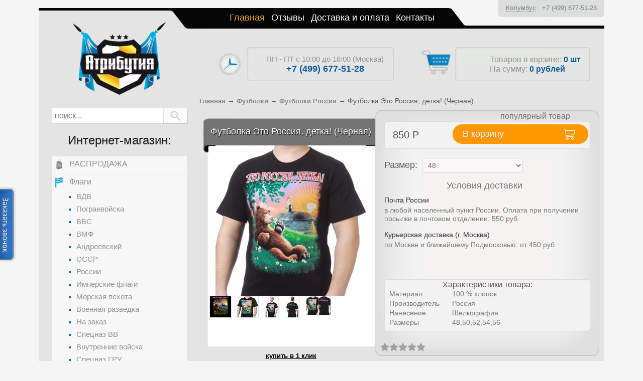

--- FILE ---
content_type: text/html; charset=utf-8
request_url: https://atributia.ru/goods/futbolka-eto-rossiya-detka-chernaya
body_size: 22663
content:
	<!DOCTYPE HTML>
	<html lang="ru-ru" dir="ltr">
	<head>
        <!-- Google Tag Manager -->
                <!-- End Google Tag Manager -->
	
		<meta charset="utf-8" />
				<title>Купить Футболку Это Россия, детка! (Черная)</title>

						
		<meta name="viewport" content="width=device-width, initial-scale=1">
		<meta http-equiv="X-UA-Compatible" content="IE=edge,chrome=1">
		<meta name='yandex-verification' content='4886cb82745be163' />
		<meta name="google-site-verfiication" content="EMGbjxFIcAIzd_USvrKvOSMUCVRIoOL3s1OsL6BT8f0" />

		<meta http-equiv="Content-Type" content="text/html; charset=UTF-8" />
<meta name="keywords" content="футболка это россия, детка! (черная)" />
<meta name="description" content="Купить Футболка Это Россия, детка! (Черная) в Интернет-Магазине АТРИБУТИЯ (Доставка по Москве, Спб и всей России). Оплата на почте, при получении +7 (499) 677-51-28 c 10 до 18 по Москве" />
<link rel="canonical" href="https://atributia.ru/goods/futbolka-eto-rossiya-detka-chernaya" />
<link href="/bitrix/js/main/core/css/core.min.css?15594002212854" type="text/css" rel="stylesheet" />

<script type="text/javascript" data-skip-moving="true">(function(w, d) {var v = w.frameCacheVars = {'CACHE_MODE':'HTMLCACHE','storageBlocks':[],'dynamicBlocks':{'basket':'d850d40b152c','LkGdQn':'adb3c1109b9a','login_menu':'d41d8cd98f00','location':'0cbbf4407cf0','basket2':'b677df57836d','frame3':'d41d8cd98f00','viewed_products__':'d41d8cd98f00','XEVOpk':'0b1fdb4e3818','SxKhFQ':'b92de74646a4','t2SpVw':'4ebbde6fefcf','g8taYv':'42c89f80b675','login_footer_menu':'d41d8cd98f00','callback-sessid':'a9473ded85aa'},'AUTO_UPDATE':true,'AUTO_UPDATE_TTL':'0'};var inv = false;if (v.AUTO_UPDATE === false){if (v.AUTO_UPDATE_TTL && v.AUTO_UPDATE_TTL > 0){var lm = Date.parse(d.lastModified);if (!isNaN(lm)){var td = new Date().getTime();if ((lm + v.AUTO_UPDATE_TTL * 1000) >= td){w.frameRequestStart = false;w.preventAutoUpdate = true;return;}inv = true;}}else{w.frameRequestStart = false;w.preventAutoUpdate = true;return;}}var r = w.XMLHttpRequest ? new XMLHttpRequest() : (w.ActiveXObject ? new w.ActiveXObject("Microsoft.XMLHTTP") : null);if (!r) { return; }w.frameRequestStart = true;var m = v.CACHE_MODE; var l = w.location; var x = new Date().getTime();var q = "?bxrand=" + x + (l.search.length > 0 ? "&" + l.search.substring(1) : "");var u = l.protocol + "//" + l.host + l.pathname + q;r.open("GET", u, true);r.setRequestHeader("BX-ACTION-TYPE", "get_dynamic");r.setRequestHeader("X-Bitrix-Composite", "get_dynamic");r.setRequestHeader("BX-CACHE-MODE", m);r.setRequestHeader("BX-CACHE-BLOCKS", v.dynamicBlocks ? JSON.stringify(v.dynamicBlocks) : "");if (inv){r.setRequestHeader("BX-INVALIDATE-CACHE", "Y");}try { r.setRequestHeader("BX-REF", d.referrer || "");} catch(e) {}if (m === "APPCACHE"){r.setRequestHeader("BX-APPCACHE-PARAMS", JSON.stringify(v.PARAMS));r.setRequestHeader("BX-APPCACHE-URL", v.PAGE_URL ? v.PAGE_URL : "");}r.onreadystatechange = function() {if (r.readyState != 4) { return; }var a = r.getResponseHeader("BX-RAND");var b = w.BX && w.BX.frameCache ? w.BX.frameCache : false;if (a != x || !((r.status >= 200 && r.status < 300) || r.status === 304 || r.status === 1223 || r.status === 0)){var f = {error:true, reason:a!=x?"bad_rand":"bad_status", url:u, xhr:r, status:r.status};if (w.BX && w.BX.ready){BX.ready(function() {setTimeout(function(){BX.onCustomEvent("onFrameDataRequestFail", [f]);}, 0);});}else{w.frameRequestFail = f;}return;}if (b){b.onFrameDataReceived(r.responseText);if (!w.frameUpdateInvoked){b.update(false);}w.frameUpdateInvoked = true;}else{w.frameDataString = r.responseText;}};r.send();})(window, document);</script>
<script type="text/javascript" data-skip-moving="true">(function(w, d, n) {var cl = "bx-core";var ht = d.documentElement;var htc = ht ? ht.className : undefined;if (htc === undefined || htc.indexOf(cl) !== -1){return;}var ua = n.userAgent;if (/(iPad;)|(iPhone;)/i.test(ua)){cl += " bx-ios";}else if (/Android/i.test(ua)){cl += " bx-android";}cl += (/(ipad|iphone|android|mobile|touch)/i.test(ua) ? " bx-touch" : " bx-no-touch");cl += w.devicePixelRatio && w.devicePixelRatio >= 2? " bx-retina": " bx-no-retina";var ieVersion = -1;if (/AppleWebKit/.test(ua)){cl += " bx-chrome";}else if ((ieVersion = getIeVersion()) > 0){cl += " bx-ie bx-ie" + ieVersion;if (ieVersion > 7 && ieVersion < 10 && !isDoctype()){cl += " bx-quirks";}}else if (/Opera/.test(ua)){cl += " bx-opera";}else if (/Gecko/.test(ua)){cl += " bx-firefox";}if (/Macintosh/i.test(ua)){cl += " bx-mac";}ht.className = htc ? htc + " " + cl : cl;function isDoctype(){if (d.compatMode){return d.compatMode == "CSS1Compat";}return d.documentElement && d.documentElement.clientHeight;}function getIeVersion(){if (/Opera/i.test(ua) || /Webkit/i.test(ua) || /Firefox/i.test(ua) || /Chrome/i.test(ua)){return -1;}var rv = -1;if (!!(w.MSStream) && !(w.ActiveXObject) && ("ActiveXObject" in w)){rv = 11;}else if (!!d.documentMode && d.documentMode >= 10){rv = 10;}else if (!!d.documentMode && d.documentMode >= 9){rv = 9;}else if (d.attachEvent && !/Opera/.test(ua)){rv = 8;}if (rv == -1 || rv == 8){var re;if (n.appName == "Microsoft Internet Explorer"){re = new RegExp("MSIE ([0-9]+[\.0-9]*)");if (re.exec(ua) != null){rv = parseFloat(RegExp.$1);}}else if (n.appName == "Netscape"){rv = 11;re = new RegExp("Trident/.*rv:([0-9]+[\.0-9]*)");if (re.exec(ua) != null){rv = parseFloat(RegExp.$1);}}}return rv;}})(window, document, navigator);</script>


<link href="/bitrix/js/ui/fonts/opensans/ui.font.opensans.min.css?15820495451861" type="text/css"  rel="stylesheet" />
<link href="/bitrix/js/main/popup/dist/main.popup.bundle.min.css?158826291723459" type="text/css"  rel="stylesheet" />
<link href="/bitrix/cache/css/s1/default/page_16d805ef1c255069dd51068ee63cd36b/page_16d805ef1c255069dd51068ee63cd36b_v1.css?176806722018034" type="text/css"  rel="stylesheet" />
<link href="/bitrix/cache/css/s1/default/template_6bfd2b63efd69f9a89ef85fda313eec6/template_6bfd2b63efd69f9a89ef85fda313eec6_v1.css?1768067219253853" type="text/css"  data-template-style="true" rel="stylesheet" />







<link rel="preload" 
      href="/bitrix/templates/default/images/rate.svg"
      as="image"
      type="image/svg+xml" />
<link rel="preload" 
      href="/bitrix/templates/default/images/rate_hover.svg"
      as="image"
      type="image/svg+xml" />
<meta property="og:title" content="Купить Футболку Это Россия, детка! (Черная)" />
<meta property="twitter:title" content="Купить Футболку Это Россия, детка! (Черная)" />
<meta property="og:url" content="https://atributia.ru/goods/futbolka-eto-rossiya-detka-chernaya" />
<meta property="og:description" content="Купить Футболка Это Россия, детка! (Черная) в Интернет-Магазине АТРИБУТИЯ (Доставка по Москве, Спб и всей России). Оплата на почте, при получении +7 (499) 677-51-28 c 10 до 18 по Москве" />
<meta property="twitter:description" content="Купить Футболка Это Россия, детка! (Черная) в Интернет-Магазине АТРИБУТИЯ (Доставка по Москве, Спб и всей России). Оплата на почте, при получении +7 (499) 677-51-28 c 10 до 18 по Москве" />
<meta property="og:image" content="https://atributia.ru" />
<meta property="twitter:image:src" content="https://atributia.ru" />
<meta property="og:locale" content="ru_RU" />
<meta property="og:site_name" content="Атрибутия" />
<meta property="og:type" content="" />



				<link rel="icon" href="/bitrix/templates/default/favicon.ico" type="image/x-icon" />
		<link rel="shortcut icon" href="/bitrix/templates/default/favicon.ico" type="image/x-icon" />
	</head>
<body class=" " >
<!-- Google Tag Manager (noscript) -->
    <noscript><iframe src="https://www.googletagmanager.com/ns.html?id=GTM-K5HDDKG"
                      height="0" width="0" style="display:none;visibility:hidden"></iframe></noscript>
    <!-- End Google Tag Manager (noscript) -->
<div class="wrapper clearfix">

	<header id="header">
		<nav class="main-nav">
			<div class="main-menu menu show-sm js-head-toggle">
				<a id="logo-sm" href="/"></a>
				<div class="phone for_mob" id="id_top_phone_for_mob"></div>
				<span class="menu-title"> </span>
				<div class="menu-button fix__mob_hamburger"><span>&nbsp;</span><span>&nbsp;</span><span>&nbsp;</span></div>
				<div class="top-basket show-sm">
					<a class="basket-inner" href="/cart">
						<span class="basket-icon-btn"></span>
						<span class="cart-count"><span class="num">

                                <div id="bxdynamic_basket_start" style="display:none"></div>Загрузка...
                                <div id="bxdynamic_basket_end" style="display:none"></div>                                </span> р.</span>
					</a>
				</div>
			</div>
            <nav id="top-menu">
			<div id="bxdynamic_LkGdQn_start" style="display:none"></div>
		<a href="/" class="selected" title="Главная">Главная</a>
		<a href="/page/Отзывы"  title="Отзывы">Отзывы</a>
		<a href="/page/Доставка"  title="Доставка и оплата">Доставка и оплата</a>
		<a href="/feedback"  title="Контакты">Контакты</a>
	<div id="bxdynamic_LkGdQn_end" style="display:none"></div><div id="bxdynamic_login_menu_start" style="display:none"></div><div id="bxdynamic_login_menu_end" style="display:none"></div>            </nav>
		</nav>
		<div id="login" class="show-lg">
			<div id="bxdynamic_location_start" style="display:none"></div>    <div class="b_tel_city" id="id_b_tel_city">
        <span class="e_city" data-item="e_city" onclick="show_modul_okno('select_city_for_tel', 800);">Загрузка...</span>
        <span class="e_tel" data-item="e_tel">Загрузка...</span>
    </div><div id="bxdynamic_location_end" style="display:none"></div>		</div>
		<div id="logo" class="show-lg">
			<a href="/">
				<img src="/image/logo.png" alt="" />
			</a>
		</div>
	</header>
             <div class="header_mob_menu__ empty_mob_header"></div>	<section id="content" >
	<div id="top-container" class="show-lg">
		<div id="shop-time">
			<div class="time">
				ПН - ПТ с 10:00 до 18:00 (Москва)			</div>
			<div class="phone">
				<a class="non-hoverable" href="tel:+74996775128">+7 (499) 677-51-28</a>			</div>
		</div>
		<div id="shop-cart">
            <div id="bxdynamic_basket2_start" style="display:none"></div><a href="/cart" class="btn"></a>
                <div>Товаров в корзине: <span id="cartCount" class="color">0 шт</span></div>
                <div>На сумму: <span id="cartSum" class="color"><span><span
                                    class="num">0</span> <span>рублей</span></span></span>
            <div id="bxdynamic_basket2_end" style="display:none"></div>
			</div>
		</div>
	</div>
<div class="contentTbBodyNavigate" itemscope itemtype="http://schema.org/BreadcrumbList">
			<div class="bx-breadcrumb-item" id="bx_breadcrumb_0" itemprop="itemListElement" itemscope itemtype="http://schema.org/ListItem">
				
				<div itemprop="item" content="https://atributia.ru/"><a href="/" title="Главная" itemprop="url">
					<span itemprop="name">Главная</span>
				</a> &rarr; 
				<meta itemprop="position" content="1" />
				</div>
			</div>
			<div class="bx-breadcrumb-item" id="bx_breadcrumb_1" itemprop="itemListElement" itemscope itemtype="http://schema.org/ListItem">
				
				<div itemprop="item" content="https://atributia.ru/catalog/kupit-futbolku"><a href="/catalog/kupit-futbolku" title="Футболки" itemprop="url">
					<span itemprop="name">Футболки</span>
				</a> &rarr; 
				<meta itemprop="position" content="2" />
				</div>
			</div>
			<div class="bx-breadcrumb-item" id="bx_breadcrumb_2" itemprop="itemListElement" itemscope itemtype="http://schema.org/ListItem">
				
				<div itemprop="item" content="https://atributia.ru/catalog/kupit-futbolku-rossiya"><a href="/catalog/kupit-futbolku-rossiya" title="Футболки Россия" itemprop="url">
					<span itemprop="name">Футболки Россия</span>
				</a> &rarr; 
				<meta itemprop="position" content="3" />
				</div>
			</div>
			<div class="bx-breadcrumb-item" itemprop="itemListElement" itemscope itemtype="http://schema.org/ListItem">
				<div itemprop="item" content="https://atributia.ru/goods/futbolka-eto-rossiya-detka-chernaya">
					<span itemprop="name">Футболка Это Россия, детка! (Черная)</span>
			
				<meta itemprop="position" content="4" />
				</div>
			</div></div><div style="clear:both"></div>
    <div class="goodsData  " itemscope itemtype="http://schema.org/Product" data-itemid="94111">
    <h1 id="goodsDataHeader" class="header" itemprop="name"><span>Футболка Это Россия, детка! (Черная)</span></h1>
    <form action="/cart/add/index.php" method="post" class="goodsDataForm" id="id_good_detail_form">
        <input type="hidden" name="generatedImageID" value="">
        <div id="product-image-container">
                            <div class="goodsDataMainImage">
                    <a data-lightbox="example-set" href="/upload/iblock/2a1/2a1654fb6f64a71b80babcd605ec1aef.jpg" title="Футболка Это Россия, детка! (Черная)">
                        <img src="/upload/iblock/2a1/2a1654fb6f64a71b80babcd605ec1aef.jpg" alt="Футболка Это Россия, детка! (Черная)" itemprop="image">
                                            </a>
                    <input rel="191181" type="hidden">
                </div>
                <div itemscope itemtype="http://schema.org/ImageObject" style="display: none">
                    <h2 itemprop="name">Купить Футболку Это Россия, детка! (Черная)</h2>
                    <img src=/upload/iblock/2a1/2a1654fb6f64a71b80babcd605ec1aef.jpg itemprop="contentUrl" />
                    <span itemprop="description">Купить Футболка Это Россия, детка! (Черная) в Интернет-Магазине АТРИБУТИЯ (Доставка по Москве, Спб и всей России). Оплата на почте, при получении +7 (499) 677-51-28 c 10 до 18 по Москве</span>
                </div>
                <meta itemprop="description" content="Купить Футболка Это Россия, детка! (Черная) в Интернет-Магазине АТРИБУТИЯ (Доставка по Москве, Спб и всей России). Оплата на почте, при получении +7 (499) 677-51-28 c 10 до 18 по Москве">

                <div class="allFlist">


                    <div class="goodsDataMainImagesIcon floatLeft" itemscope itemtype="http://schema.org/ImageObject"  style="display: none !important;">
                        <meta itemprop="name" content='Купить Футболку Это Россия, детка! (Черная)'>
                        <meta itemprop="description" content='Купить Футболка Это Россия, детка! (Черная) в Интернет-Магазине АТРИБУТИЯ (Доставка по Москве, Спб и всей России). Оплата на почте, при получении +7 (499) 677-51-28 c 10 до 18 по Москве'>
                        <a href="/upload/iblock/2a1/2a1654fb6f64a71b80babcd605ec1aef.jpg" rel="gallery" target="_blank" title="">
                            <img itemprop="contentUrl" class="withBorder" rel="/upload/iblock/2a1/2a1654fb6f64a71b80babcd605ec1aef.jpg" src="/upload/iblock/2a1/2a1654fb6f64a71b80babcd605ec1aef.jpg" srcset="[data-uri]" data-srcset="/upload/iblock/2a1/2a1654fb6f64a71b80babcd605ec1aef.jpg"  alt="Футболка Это Россия, детка! (Черная)">
                        </a>
                        <input rel="191181" type="hidden">
                    </div>

                                            <div class="goodsDataMainImagesIcon floatLeft">
                            <a data-lightbox="example-set" href="/upload/iblock/90f/90fdb04b5f388b9e0dbbec9da5a6397a.jpg" rel="gallery" title="">
                                <img class="withBorder" rel="/upload/resize_cache/iblock/90f/270_42_1/90fdb04b5f388b9e0dbbec9da5a6397a.jpg" src="/upload/resize_cache/iblock/90f/270_42_1/90fdb04b5f388b9e0dbbec9da5a6397a.jpg" srcset="[data-uri]" data-srcset="/upload/resize_cache/iblock/90f/270_42_1/90fdb04b5f388b9e0dbbec9da5a6397a.jpg"  alt="Футболка Это Россия, детка! (Черная) 1">
                                                            </a> <input rel="145950" type="hidden">
                        </div>
                                            <div class="goodsDataMainImagesIcon floatLeft">
                            <a data-lightbox="example-set" href="/upload/iblock/af1/af17f82d5e35e6743e5b5863dcc5c8c8.jpg" rel="gallery" title="">
                                <img class="withBorder" rel="/upload/resize_cache/iblock/af1/270_42_1/af17f82d5e35e6743e5b5863dcc5c8c8.jpg" src="/upload/resize_cache/iblock/af1/270_42_1/af17f82d5e35e6743e5b5863dcc5c8c8.jpg" srcset="[data-uri]" data-srcset="/upload/resize_cache/iblock/af1/270_42_1/af17f82d5e35e6743e5b5863dcc5c8c8.jpg"  alt="Футболка Это Россия, детка! (Черная) 2">
                                                            </a> <input rel="191182" type="hidden">
                        </div>
                                            <div class="goodsDataMainImagesIcon floatLeft">
                            <a data-lightbox="example-set" href="/upload/iblock/5be/5be76619938fc2eb791f77e95f53bde1.jpg" rel="gallery" title="">
                                <img class="withBorder" rel="/upload/resize_cache/iblock/5be/270_42_1/5be76619938fc2eb791f77e95f53bde1.jpg" src="/upload/resize_cache/iblock/5be/270_42_1/5be76619938fc2eb791f77e95f53bde1.jpg" srcset="[data-uri]" data-srcset="/upload/resize_cache/iblock/5be/270_42_1/5be76619938fc2eb791f77e95f53bde1.jpg"  alt="Футболка Это Россия, детка! (Черная) 3">
                                                            </a> <input rel="191183" type="hidden">
                        </div>
                                            <div class="goodsDataMainImagesIcon floatLeft">
                            <a data-lightbox="example-set" href="/upload/iblock/07e/07ee28ee7f48e33650c56a5cf4b9b392.jpg" rel="gallery" title="">
                                <img class="withBorder" rel="/upload/resize_cache/iblock/07e/270_42_1/07ee28ee7f48e33650c56a5cf4b9b392.jpg" src="/upload/resize_cache/iblock/07e/270_42_1/07ee28ee7f48e33650c56a5cf4b9b392.jpg" srcset="[data-uri]" data-srcset="/upload/resize_cache/iblock/07e/270_42_1/07ee28ee7f48e33650c56a5cf4b9b392.jpg"  alt="Футболка Это Россия, детка! (Черная) 4">
                                                            </a> <input rel="191184" type="hidden">
                        </div>
                                            <div class="goodsDataMainImagesIcon floatLeft">
                            <a data-lightbox="example-set" href="/upload/iblock/9f3/9f3e63029b367059aab1a62f156d005e.jpg" rel="gallery" title="">
                                <img class="withBorder" rel="/upload/resize_cache/iblock/9f3/270_42_1/9f3e63029b367059aab1a62f156d005e.jpg" src="/upload/resize_cache/iblock/9f3/270_42_1/9f3e63029b367059aab1a62f156d005e.jpg" srcset="[data-uri]" data-srcset="/upload/resize_cache/iblock/9f3/270_42_1/9f3e63029b367059aab1a62f156d005e.jpg"  alt="Футболка Это Россия, детка! (Черная) 5">
                                                            </a> <input rel="191185" type="hidden">
                        </div>
                    
                </div>
                    </div>
        <div id="product-detail-container" itemprop="offers" itemscope itemtype="http://schema.org/Offer">
                                                                            <div class="string-t-item">
                                <span>популярный товар</span>
                            </div>
                                                        
            <input name="form[goods_mod_id]" value="50719088" class="goodsDataMainModificationId" type="hidden">

                            <div id="for-u-p" class="part_price" title="Цена сейчас">
                    <span><span class="num" itemprop="price" data-item="sum">850</span> <span><span class="sym_rouble">&#8381;</span></span></span></div>
                <button value="В корзину" class="add2cart ui-button ui-widget ui-state-default ui-corner-all" style="float: right; margin-right: -1px; " role="button" aria-disabled="false" type="submit">В корзину</button>
                <link itemprop="availability" href="http://schema.org/InStock">
                        <meta itemprop="priceCurrency" content="RUB">


            <div class="b_buy_in_one_click"><button type="button" class="inpage_link" onclick="buy_in_one_click(); return false;">купить в 1 клик</button></div>
        </div>
        <input type="hidden" name="form[add][propname]" value="Размер">
        <input type="hidden" name="form[add][propcode]" value="RAZMER">
        <div id="modification-container">
            <table style="width: 280px;">
                <tr >
                    <td class="goodsDataMainModificationsBlockProperty">
                        <strong style="display: block; float: left; font-size: 16px; font-weight: normal; margin-top: 3px;">Размер:</strong>
                        <div>
                            <select name="form[add][offer]">
                                                                    <option value="94112" selected="selected">48</option>
                                                                    <option value="94113" >50</option>
                                                                    <option value="94114" >52</option>
                                                                    <option value="94115" >54</option>
                                                                    <option value="94116" >56</option>
                                                            </select>
                        </div>
                    </td>

                </tr>

                <input type="hidden" name="form[add][IMAGE]" value="">
                            </table>
                            <input type="hidden" name="form[offers][94112]" value="48">

                <div class="goodsDataMainModificationsList" rel="94112">
                    <input type="hidden" name="id" value="94112" />
                    <input type="hidden" name="art_number" value="" />
                    <input type="hidden" name="price_now" value="850" />
                    <div class="price_now_formated" style="display:none">
                        <span><span class="num" data-item="sum">850</span> <span>рублей</span></span>
                    </div>
                    <input type="hidden" name="price_old" value="0" />
                    <div class="price_old_formated" style="display:none">
                        <span title="0 Российских рублей"><span class="num">0</span> <span>рублей</span></span>
                    </div>
                    <input type="hidden" name="rest_value" value="68" />
                    <input type="hidden" name="measure_id" value="1" />
                    <input type="hidden" name="measure_name" value="шт" />
                    <input type="hidden" name="measure_desc" value="штук" />
                    <input type="hidden" name="measure_precision" value="0" />
                    <input type="hidden" name="is_has_in_compare_list" value="0" />
                    <div class="description" style="display:none"></div>
                </div>
                            <input type="hidden" name="form[offers][94113]" value="50">

                <div class="goodsDataMainModificationsList" rel="94113">
                    <input type="hidden" name="id" value="94113" />
                    <input type="hidden" name="art_number" value="" />
                    <input type="hidden" name="price_now" value="850" />
                    <div class="price_now_formated" style="display:none">
                        <span><span class="num" data-item="sum">850</span> <span>рублей</span></span>
                    </div>
                    <input type="hidden" name="price_old" value="0" />
                    <div class="price_old_formated" style="display:none">
                        <span title="0 Российских рублей"><span class="num">0</span> <span>рублей</span></span>
                    </div>
                    <input type="hidden" name="rest_value" value="68" />
                    <input type="hidden" name="measure_id" value="1" />
                    <input type="hidden" name="measure_name" value="шт" />
                    <input type="hidden" name="measure_desc" value="штук" />
                    <input type="hidden" name="measure_precision" value="0" />
                    <input type="hidden" name="is_has_in_compare_list" value="0" />
                    <div class="description" style="display:none"></div>
                </div>
                            <input type="hidden" name="form[offers][94114]" value="52">

                <div class="goodsDataMainModificationsList" rel="94114">
                    <input type="hidden" name="id" value="94114" />
                    <input type="hidden" name="art_number" value="" />
                    <input type="hidden" name="price_now" value="850" />
                    <div class="price_now_formated" style="display:none">
                        <span><span class="num" data-item="sum">850</span> <span>рублей</span></span>
                    </div>
                    <input type="hidden" name="price_old" value="0" />
                    <div class="price_old_formated" style="display:none">
                        <span title="0 Российских рублей"><span class="num">0</span> <span>рублей</span></span>
                    </div>
                    <input type="hidden" name="rest_value" value="68" />
                    <input type="hidden" name="measure_id" value="1" />
                    <input type="hidden" name="measure_name" value="шт" />
                    <input type="hidden" name="measure_desc" value="штук" />
                    <input type="hidden" name="measure_precision" value="0" />
                    <input type="hidden" name="is_has_in_compare_list" value="0" />
                    <div class="description" style="display:none"></div>
                </div>
                            <input type="hidden" name="form[offers][94115]" value="54">

                <div class="goodsDataMainModificationsList" rel="94115">
                    <input type="hidden" name="id" value="94115" />
                    <input type="hidden" name="art_number" value="" />
                    <input type="hidden" name="price_now" value="850" />
                    <div class="price_now_formated" style="display:none">
                        <span><span class="num" data-item="sum">850</span> <span>рублей</span></span>
                    </div>
                    <input type="hidden" name="price_old" value="0" />
                    <div class="price_old_formated" style="display:none">
                        <span title="0 Российских рублей"><span class="num">0</span> <span>рублей</span></span>
                    </div>
                    <input type="hidden" name="rest_value" value="68" />
                    <input type="hidden" name="measure_id" value="1" />
                    <input type="hidden" name="measure_name" value="шт" />
                    <input type="hidden" name="measure_desc" value="штук" />
                    <input type="hidden" name="measure_precision" value="0" />
                    <input type="hidden" name="is_has_in_compare_list" value="0" />
                    <div class="description" style="display:none"></div>
                </div>
                            <input type="hidden" name="form[offers][94116]" value="56">

                <div class="goodsDataMainModificationsList" rel="94116">
                    <input type="hidden" name="id" value="94116" />
                    <input type="hidden" name="art_number" value="" />
                    <input type="hidden" name="price_now" value="850" />
                    <div class="price_now_formated" style="display:none">
                        <span><span class="num" data-item="sum">850</span> <span>рублей</span></span>
                    </div>
                    <input type="hidden" name="price_old" value="0" />
                    <div class="price_old_formated" style="display:none">
                        <span title="0 Российских рублей"><span class="num">0</span> <span>рублей</span></span>
                    </div>
                    <input type="hidden" name="rest_value" value="68" />
                    <input type="hidden" name="measure_id" value="1" />
                    <input type="hidden" name="measure_name" value="шт" />
                    <input type="hidden" name="measure_desc" value="штук" />
                    <input type="hidden" name="measure_precision" value="0" />
                    <input type="hidden" name="is_has_in_compare_list" value="0" />
                    <div class="description" style="display:none"></div>
                </div>
                        <div></div>
        </div>

        <div id="delivery-container" class="pd_delivery_info" style="display: block;">
            <h4>Условия доставки</h4>
<div class="g_i">
	<div class="gi_title">
		<h5>Почта России</h5>
	</div>
	<div class="gi_desc">
		 в любой населенный пункт России. Оплата при получении посылки в почтовом отделении: 550 руб.
	</div>
</div>
<div class="g_i">
	<div class="gi_title">
		<h5>Курьерская доставка (г. Москва)</h5>
	</div>
	<div class="gi_desc">
		 по Москве и ближайшему Подмосковью: от 450 руб.
	</div>
</div>
 <br>        </div>

                <div class="stars">
            <div class="star-rating custom-rating" data-id="94111">
                <div class="star-rating custom-rating custom-rating-abs" style="width: 0%">                        <a href="javascript: void(0)" class="active"></a>                        <a href="javascript: void(0)" class="active"></a>                        <a href="javascript: void(0)" class="active"></a>                        <a href="javascript: void(0)" class="active"></a>                        <a href="javascript: void(0)" class="active"></a></div>                <a href="javascript: void(0)" data-i="1" ></a>                <a href="javascript: void(0)" data-i="2" ></a>                <a href="javascript: void(0)" data-i="3" ></a>                <a href="javascript: void(0)" data-i="4" ></a>                <a href="javascript: void(0)" data-i="5" ></a>            </div>
        </div>

                    <div id="goods_features">
                <h3>Характеристики товара:</h3>
                <table class="goodsDataFeatures" style="font-size: 13px;">
                    <tbody>
                                            <tr>
                            <td>
                                <p><span>Материал</span></p>
                            </td>
                            <td>
                                100 % хлопок                            </td>
                        </tr>
                                            <tr>
                            <td>
                                <p><span>Производитель</span></p>
                            </td>
                            <td>
                                Россия                            </td>
                        </tr>
                                            <tr>
                            <td>
                                <p><span>Нанесение</span></p>
                            </td>
                            <td>
                                Шелкография                            </td>
                        </tr>
                                            <tr>
                            <td>
                                <p><span>Размеры</span></p>
                            </td>
                            <td>
                                48,50,52,54,56                            </td>
                        </tr>
                                        <tr></tr>
                    </tbody>
                </table>
            </div>
                <div class="ya-share2 yashare-auto-init" data-curtain data-shape="round" data-services="viber,vkontakte,odnoklassniki,telegram,whatsapp"></div>
        
    </form>
</div>

<div id="goods-container"  >
    <h3 class="header" style="color: white; font-weight: normal; text-shadow: 1px 1px 1px black;">Некоторые отзывы:</h3>

    <div id="feedBackDiv" class="all-feedback">
        <noscript>
                   </noscript>
    </div>
</div>
<div id="latlng"></div>
<div id="city"></div>
<div id="err"></div>
<div id="bxdynamic_frame3_start" style="display:none"></div><div id="bxdynamic_frame3_end" style="display:none"></div>

    <div id="goods-container" style="margin-top: 20px;">
	<h3 class="header" style="color: white; font-weight: normal; text-shadow: 1px 1px 1px black;">С этим товаром покупают:</h3>

			<div class="goodsListItemBlock">
			<h4 class="goodsheadline"><a href="/goods/flag-shtandart-prezidenta">Флаг Штандарт президента</a></h4>
			<div class="goodsListItemImage">
				<a href="/goods/flag-shtandart-prezidenta">
					<img src="/upload/resize_cache/iblock/cec/272_180_1/cecda0f2f3f7f88c2045eb7b68b6d873.jpg" srcset="[data-uri]" data-srcset="/upload/resize_cache/iblock/cec/272_180_1/cecda0f2f3f7f88c2045eb7b68b6d873.jpg"  alt="Флаг Штандарт президента">
									</a>
			</div> 
			<form action="/cart/add.php" method="get" class="goodsListForm">
				<input type="hidden" name="id" value="89438">


                <div style="font-size: 13px; margin-bottom: 6px;">
                    <span style="color: #2f2f2f;">Цена: </span>
                    <span style="color:#7a7a7a;"><span><span class="num">800</span> <span>рублей</span></span></span>
                                            <input type="hidden" name="propname" value="Размер">
                        <input type="hidden" name="propcode" value="RAZMER">
                        <input type="hidden" name="propval" value="90x135 см. (Большой)">
                                        </div>
                    <button class="add2cart ui-button ui-widget ui-state-default ui-corner-all" value="В корзину" type="submit">В корзину</button>
                    <div class="b_buy_in_one_click"><button type="button" class="inpage_link" data-id="89438" onclick="buy_in_one_click_list(this); return false;">купить в 1 клик</button></div>

			</form>
		</div>  	
			<div class="goodsListItemBlock">
			<h4 class="goodsheadline"><a href="/goods/oblozhka-na-pasport-jeto-rossiya-detka">Обложка на паспорт Это Россия, детка!</a></h4>
			<div class="goodsListItemImage">
				<a href="/goods/oblozhka-na-pasport-jeto-rossiya-detka">
					<img src="/upload/resize_cache/iblock/dd6/272_180_1/dd6610d31f42eb03a85ef5fcb9ae166c.jpg" srcset="[data-uri]" data-srcset="/upload/resize_cache/iblock/dd6/272_180_1/dd6610d31f42eb03a85ef5fcb9ae166c.jpg"  alt="Обложка на паспорт Это Россия, детка!">
									</a>
			</div> 
			<form action="/cart/add.php" method="get" class="goodsListForm">
				<input type="hidden" name="id" value="99072">


                <div style="font-size: 13px; margin-bottom: 6px;">
                    <span style="color: #2f2f2f;">Цена: </span>
                    <span style="color:#7a7a7a;"><span><span class="num">250</span> <span>рублей</span></span></span>
                                            <input type="hidden" name="propname" value="Производство">
                        <input type="hidden" name="propcode" value="PROIZVODSTVO">
                        <input type="hidden" name="propval" value="Россия">
                                        </div>
                    <button class="add2cart ui-button ui-widget ui-state-default ui-corner-all" value="В корзину" type="submit">В корзину</button>
                    

			</form>
		</div>  	
	</div>
<div id="bxdynamic_viewed_products___start" style="display:none"></div><div id="bxdynamic_viewed_products___end" style="display:none"></div>				   
		
			<div class="an"></div>

			<div class="f_mob_cat_menu" id="id_f_mob_cat_menu"></div>

			<div class="an"></div>
        </section>
                    <aside id="sidebar-left">

             <div class="mob_content__ show-lg">
                 <div id="search-container">

                     <!--<div class="mb-s show-sm ">Все Покупки Без Регистрации!</div>-->
                     <div id="shop-time" class="mb-l show-sm">
                         <div class="time">
                             ПН - ПТ с 10:00 до 18:00 (Москва)                         </div>
                         <div class="phone">
                             <a class="non-hoverable" href="tel:+74996775128">+7 (499) 677-51-28</a>                         </div>
                     </div>

                     <form action="/search" style="display: table; margin: 0 6px; width: 265px;">
                             <input type="text" value="" placeholder="поиск..." id="s" name="q">
                             <input type="submit" id="submitbtn">
                         </form>


                 </div>
                 <h3 class="hidden-sm-cat">Интернет-магазин:</h3>
                 <div id="bxdynamic_XEVOpk_start" style="display:none"></div>    <div id="catalog-container">
    <div class="catalog-menu menu show-sm js-head-toggle">
        <span class="menu-title">Категории</span>
        <div class="menu-button"><span>&nbsp;</span><span>&nbsp;</span><span>&nbsp;</span></div>
    </div>
    <ul class="normal-left-menu">


	
	

			                    <li nid="5331"  id="menu-category-1083608">
                        <a href="/catalog/sale"><i class="icon-menu"></i><span>РАСПРОДАЖА</span></a></li>
                    


	
	

	
	
		
    <li nid="5332"  id="menu-category-458347">
            <a href="/catalog/kupit-flag"><i class="icon-menu"></i><span>Флаги</span></a>
            <ul>
		
	
	

	
	

			            <li nid="5398"  id="menu-category-5355455">
                <a href="/catalog/kupit-flag-vdv"><i class="icon-menu"></i><span>ВДВ</span></a></li>
			


	
	

	
	

			            <li nid="5402"  id="menu-category-5355459">
                <a href="/catalog/kupit-flag-pogranvoysk"><i class="icon-menu"></i><span>Погранвойска</span></a></li>
			


	
	

	
	

			            <li nid="5399"  id="menu-category-5355456">
                <a href="/catalog/kupit-flag-vvs"><i class="icon-menu"></i><span>ВВС</span></a></li>
			


	
	

	
	

			            <li nid="5400"  id="menu-category-5355457">
                <a href="/catalog/kupit-flag-vmf"><i class="icon-menu"></i><span>ВМФ</span></a></li>
			


	
	

	
	

			            <li nid="6037"  id="menu-category-6037">
                <a href="/catalog/kupit-andreevskiy-flag"><i class="icon-menu"></i><span>Андреевский</span></a></li>
			


	
	

	
	

			            <li nid="5413"  id="menu-category-464124">
                <a href="/catalog/kupit-flag-sssr"><i class="icon-menu"></i><span>СССР</span></a></li>
			


	
	

	
	

			            <li nid="5412"  id="menu-category-464126">
                <a href="/catalog/kupit-flag-rossii"><i class="icon-menu"></i><span>России</span></a></li>
			


	
	

	
	

			            <li nid="5414"  id="menu-category-464122">
                <a href="/catalog/kupit-imperskiy-flag"><i class="icon-menu"></i><span>Имперские флаги</span></a></li>
			


	
	

	
	

			            <li nid="5401"  id="menu-category-5355458">
                <a href="/catalog/kupit-flag-morskoy-pekhoty"><i class="icon-menu"></i><span>Морская пехота</span></a></li>
			


	
	

	
	

			            <li nid="5403"  id="menu-category-5355461">
                <a href="/catalog/kupit-flag-voennoy-razvedki"><i class="icon-menu"></i><span>Военная разведка</span></a></li>
			


	
	

	
	

			            <li nid="6029"  id="menu-category-6029">
                <a href="/catalog/flagi-na-zakaz"><i class="icon-menu"></i><span>На заказ</span></a></li>
			


	
	

	
	

			            <li nid="5404"  id="menu-category-5355462">
                <a href="/catalog/kupit-flag-specznaza-vv"><i class="icon-menu"></i><span>Спецназ ВВ</span></a></li>
			


	
	

	
	

			            <li nid="5405"  id="menu-category-5355463">
                <a href="/catalog/kupit-flag-vnutrennikh-voysk"><i class="icon-menu"></i><span>Внутренние войска</span></a></li>
			


	
	

	
	

			            <li nid="5406"  id="menu-category-5355465">
                <a href="/catalog/kupit-flag-specznaza-gru"><i class="icon-menu"></i><span>Спецназ ГРУ</span></a></li>
			


	
	

	
	

			            <li nid="5407"  id="menu-category-5355468">
                <a href="/catalog/kupit-flag-rvsn"><i class="icon-menu"></i><span>РВСН</span></a></li>
			


	
	

	
	

			            <li nid="5408"  id="menu-category-5355470">
                <a href="/catalog/kupit-flag-vks"><i class="icon-menu"></i><span>ВКС и ВКО</span></a></li>
			


	
	

	
	

			            <li nid="5409"  id="menu-category-5355471">
                <a href="/catalog/kupit-voennie-flagi"><i class="icon-menu"></i><span>Сухопутные войска</span></a></li>
			


	
	

	
	

			            <li nid="5410"  id="menu-category-1421593">
                <a href="/catalog/kupit-flagi-speczsluzhb"><i class="icon-menu"></i><span>Спецслужбы и ведомтсва</span></a></li>
			


	
	

	
	

			            <li nid="5411"  id="menu-category-3895005">
                <a href="/catalog/kupit-flagi-organizaciy"><i class="icon-menu"></i><span>Флаги Организаций</span></a></li>
			


	
	

	
	

			            <li nid="5415"  id="menu-category-953620">
                <a href="/catalog/kupit-flagi-kazachestv"><i class="icon-menu"></i><span>Казачьи флаги</span></a></li>
			


	
	

	
	

			            <li nid="6100"  id="menu-category-6100">
                <a href="/catalog/kupit-flag-spas-nerukotvornyy-horugv"><i class="icon-menu"></i><span>Православные флаги</span></a></li>
			


	
	

	
	

			            <li nid="5417"  id="menu-category-1712005">
                <a href="/catalog/kupit-flagi-gorodov-rossii"><i class="icon-menu"></i><span>Флаги городов РФ</span></a></li>
			


	
	

	
	

			            <li nid="5418"  id="menu-category-2558717">
                <a href="/catalog/kupit-flagi-rayonov-i-regionov-rossii"><i class="icon-menu"></i><span>Флаги районов и регионов</span></a></li>
			


	
	

	
	

			            <li nid="5419"  id="menu-category-464315">
                <a href="/catalog/kupit-flagi-stran-mira"><i class="icon-menu"></i><span>Флаги Стран мира</span></a></li>
			


	
	

	
	

			            <li nid="5421"  id="menu-category-5364725">
                <a href="/catalog/kupit-flagi-dlya-rybakov-i-ohotnikov"><i class="icon-menu"></i><span>Рыбаки и охотники</span></a></li>
			


	
	

	
	

			            <li nid="5420"  id="menu-category-967276">
                <a href="/catalog/kupit-piratskie-flagi"><i class="icon-menu"></i><span>Пиратские флаги</span></a></li>
			


	
	

	
	

			            <li nid="5422"  id="menu-category-5364724">
                <a href="/catalog/kupit-flagi-s-raznymi-dizajnami"><i class="icon-menu"></i><span>Другие дизайны (спорт, приколы)</span></a></li>
			


	
	

	
	

			            <li nid="5423"  id="menu-category-1481365">
                <a href="/catalog/kupit-avtomobilnye-flagi-s-kronshteynom"><i class="icon-menu"></i><span>Автомобильные с кронштейном</span></a></li>
			


	
	

	
	

			            <li nid="5424"  id="menu-category-1481366">
                <a href="/catalog/kupit-avtomobilnye-flazhki-s-prisoskoy"><i class="icon-menu"></i><span>Автомобильные с присоской</span></a></li>
			


	
	

	
	

			            <li nid="5425"  id="menu-category-1530534">
                <a href="/catalog/kupit-nastolnye-flazhki-s-podstavkoy"><i class="icon-menu"></i><span>Настольные с подставкой</span></a></li>
			


	
	

	
	

			            <li nid="5369"  id="menu-category-2149863">
                <a href="/catalog/kupit-podstavku-dlya-flaga"><i class="icon-menu"></i><span>Подставки и крепления для флагов</span></a></li>
			


	
	

			</ul></li>	
	
		
    <li nid="5333"  id="menu-category-4711629">
            <a href="/catalog/kupit-futbolku"><i class="icon-menu"></i><span>Футболки</span></a>
            <ul>
		
	
	

	
	

			            <li nid="5426"  id="menu-category-4711640">
                <a href="/catalog/kupit-futbolku-vdv"><i class="icon-menu"></i><span>ВДВ</span></a></li>
			


	
	

	
	

			            <li nid="5427"  id="menu-category-4711641">
                <a href="/catalog/kupit-futbolku-vvs"><i class="icon-menu"></i><span>ВКС</span></a></li>
			


	
	

	
	

			            <li nid="5428"  id="menu-category-4711642">
                <a href="/catalog/kupit-futbolku-vmf"><i class="icon-menu"></i><span>ВМФ</span></a></li>
			


	
	

	
	

			            <li nid="5429"  id="menu-category-4711643">
                <a href="/catalog/kupit-futbolku-morskaya-pekhota"><i class="icon-menu"></i><span>Морская пехота</span></a></li>
			


	
	

	
	

			            <li nid="5430"  id="menu-category-4711646">
                <a href="/catalog/kupit-futbolku-pogranvoyska"><i class="icon-menu"></i><span>Погранвойска</span></a></li>
			


	
	

	
	

			            <li nid="5431"  id="menu-category-4711647">
                <a href="/catalog/kupit-futbolku-rosgvardii"><i class="icon-menu"></i><span>Росгвардия</span></a></li>
			


	
	

	
	

			            <li nid="5432"  id="menu-category-4711649">
                <a href="/catalog/kupit-futbolku-voennaya-razvedka"><i class="icon-menu"></i><span>Военная разведка</span></a></li>
			


	
	

	
	

			            <li nid="5435"  id="menu-category-4711650">
                <a href="/catalog/kupit-futbolku-specznaz-gru"><i class="icon-menu"></i><span>ГРУ</span></a></li>
			


	
	

	
	

			            <li nid="5433"  id="menu-category-4711648">
                <a href="/catalog/kupit-futbolku-specznaz-vv"><i class="icon-menu"></i><span>Спецназ ВВ</span></a></li>
			


	
	

	
	

			            <li nid="5434"  id="menu-category-4711651">
                <a href="/catalog/kupit-futbolki-sukhoputnykh-voysk"><i class="icon-menu"></i><span>Сухопутные войска</span></a></li>
			


	
	

	
	

			            <li nid="5437"  id="menu-category-4711718">
                <a href="/catalog/kupit-vedomstvennye-futbolki"><i class="icon-menu"></i><span>Министерства, ведомства, спецслужбы</span></a></li>
			


	
	

	
	

			            <li nid="5439"  id="menu-category-4711632">
                <a href="/catalog/kupit-futbolku-rossiya"><i class="icon-menu"></i><span>Россия</span></a></li>
			


	
	

	
	

			            <li nid="5440"  id="menu-category-4711633">
                <a href="/catalog/kupit-futbolku-sssr"><i class="icon-menu"></i><span>СССР</span></a></li>
			


	
	

	
	

			            <li nid="5443"  id="menu-category-4711636">
                <a href="/catalog/kupit-prikolnuyu-futbolku"><i class="icon-menu"></i><span>Прикольные</span></a></li>
			


	
	

	
	

			            <li nid="5446"  id="menu-category-4711638">
                <a href="/catalog/kupit-futbolku-armiya-rossii"><i class="icon-menu"></i><span>Армейские </span></a></li>
			


	
	

			</ul></li>	
	

			                    <li nid="6025"  id="menu-category-7321680">
                        <a href="/catalog/kupit-telnyashku"><i class="icon-menu"></i><span>Тельняшки</span></a></li>
                    


	
	

	
	
		
    <li nid="5339"  id="menu-category-2027393">
            <a href="/catalog/kupit-medal"><i class="icon-menu"></i><span>Медали и нагрудные знаки</span></a>
            <ul>
		
	
	

	
	

			            <li nid="5464"  id="menu-category-3693334">
                <a href="/catalog/kupit-medali-armii-rossii"><i class="icon-menu"></i><span>Армия России</span></a></li>
			


	
	

	
	

			            <li nid="5465"  id="menu-category-4352924">
                <a href="/catalog/kupit-obshhestvennye-nagrady"><i class="icon-menu"></i><span>Общественные награды</span></a></li>
			


	
	

	
	

			            <li nid="5467"  id="menu-category-4361980">
                <a href="/catalog/kupit-medali-ministerstva-yusticii"><i class="icon-menu"></i><span>Министерство юстиции</span></a></li>
			


	
	

	
	

			            <li nid="5468"  id="menu-category-3693228">
                <a href="/catalog/kupit-medal-vdv"><i class="icon-menu"></i><span>ВДВ</span></a></li>
			


	
	

	
	

			            <li nid="5469"  id="menu-category-3693315">
                <a href="/catalog/kupit-medal-vvs"><i class="icon-menu"></i><span>ВВС</span></a></li>
			


	
	

	
	

			            <li nid="5470"  id="menu-category-3693300">
                <a href="/catalog/kupit-medal-vmf"><i class="icon-menu"></i><span>ВМФ</span></a></li>
			


	
	

	
	

			            <li nid="5471"  id="menu-category-3693313">
                <a href="/catalog/kupit-medal-pogranvoysk"><i class="icon-menu"></i><span>Погранвойска</span></a></li>
			


	
	

	
	

			            <li nid="5472"  id="menu-category-3693311">
                <a href="/catalog/kupit-medal-morskoy-pekhoty"><i class="icon-menu"></i><span>Морская Пехота</span></a></li>
			


	
	

	
	

			            <li nid="5473"  id="menu-category-3693316">
                <a href="/catalog/kupit-medal-vnutrennie-voyska"><i class="icon-menu"></i><span>Внутренние Войска</span></a></li>
			


	
	

	
	

			            <li nid="5474"  id="menu-category-3693317">
                <a href="/catalog/kupit-medal-specznaz-vv"><i class="icon-menu"></i><span>Спецназ ВВ</span></a></li>
			


	
	

	
	

			            <li nid="5475"  id="menu-category-3926967">
                <a href="/catalog/kupit-medal-rvsn"><i class="icon-menu"></i><span>РВСН</span></a></li>
			


	
	

	
	

			            <li nid="5476"  id="menu-category-3693250">
                <a href="/catalog/kupit-medal-voennaya-razvedka"><i class="icon-menu"></i><span>Военная разведка, ГРУ</span></a></li>
			


	
	

	
	

			            <li nid="5477"  id="menu-category-3693318">
                <a href="/catalog/kupit-medal-tankovye-voyska"><i class="icon-menu"></i><span>Танковые Войска</span></a></li>
			


	
	

	
	

			            <li nid="5478"  id="menu-category-4352481">
                <a href="/catalog/kupit-medal-zheleznodorozhnye-voyska"><i class="icon-menu"></i><span>Железнодорожные войска</span></a></li>
			


	
	

	
	

			            <li nid="5479"  id="menu-category-4352480">
                <a href="/catalog/kupit-medali-sukhoputnykh-voysk"><i class="icon-menu"></i><span>Сухопутные войска</span></a></li>
			


	
	

	
	

			            <li nid="5480"  id="menu-category-3926980">
                <a href="/catalog/kupit-vedomstvennye-nagrady"><i class="icon-menu"></i><span>Ведомственные награды</span></a></li>
			


	
	

	
	

			            <li nid="5466"  id="menu-category-4352877">
                <a href="/catalog/kupit-medali-ministerstva-oborony"><i class="icon-menu"></i><span>Министерство обороны</span></a></li>
			


	
	

	
	

			            <li nid="5481"  id="menu-category-3693330">
                <a href="/catalog/kupit-medal-mchs"><i class="icon-menu"></i><span>МЧС</span></a></li>
			


	
	

	
	

			            <li nid="5482"  id="menu-category-3693319">
                <a href="/catalog/kupit-medal-mvd"><i class="icon-menu"></i><span>МВД</span></a></li>
			


	
	

	
	

			            <li nid="5483"  id="menu-category-4352483">
                <a href="/catalog/kupit-medal-fsb"><i class="icon-menu"></i><span>ФСБ</span></a></li>
			


	
	

	
	

			            <li nid="5484"  id="menu-category-4352484">
                <a href="/catalog/kupit-medal-fso"><i class="icon-menu"></i><span>ФСО</span></a></li>
			


	
	

	
	

			            <li nid="5485"  id="menu-category-4352846">
                <a href="/catalog/kupit-medal-tamozhnya"><i class="icon-menu"></i><span>Таможня</span></a></li>
			


	
	

	
	

			            <li nid="5486"  id="menu-category-3926981">
                <a href="/catalog/kupit-medali-za-sluzhbu-na-kavkaze"><i class="icon-menu"></i><span>Награды за службу на Кавказе</span></a></li>
			


	
	

	
	

			            <li nid="5487"  id="menu-category-3825228">
                <a href="/catalog/kupit-medal-za-sluzhbu-v-afganistane"><i class="icon-menu"></i><span>Афганистан</span></a></li>
			


	
	

	
	

			            <li nid="5488"  id="menu-category-3693333">
                <a href="/catalog/kupit-kazachi-nagrady"><i class="icon-menu"></i><span>Казачьи награды</span></a></li>
			


	
	

	
	

			            <li nid="5489"  id="menu-category-4014935">
                <a href="/catalog/kupit-medali-rossiyskoy-imperii"><i class="icon-menu"></i><span>Награды Российской Империи</span></a></li>
			


	
	

	
	

			            <li nid="5491"  id="menu-category-4663714">
                <a href="/catalog/kupit-medali-gsvg"><i class="icon-menu"></i><span>Медали ГСВГ</span></a></li>
			


	
	

	
	

			            <li nid="6103"  id="menu-category-0">
                <a href="/catalog/kupit-znak-ob-okonchanii-uchebnogo-zavedeniya"><i class="icon-menu"></i><span>Знаки об окончании учебных заведений</span></a></li>
			


	
	

	
	

			            <li nid="6104"  id="menu-category-0">
                <a href="/catalog/kupit-znak-klassnosti-vs-rf"><i class="icon-menu"></i><span>Знаки классности</span></a></li>
			


	
	

	
	

			            <li nid="6105"  id="menu-category-0">
                <a href="/catalog/kupit-nagrady-vtoroj-mirovoj-vojny"><i class="icon-menu"></i><span>Награды Второй Мировой войны</span></a></li>
			


	
	

	
	

			            <li nid="5493"  id="menu-category-4018310">
                <a href="/catalog/kupit-medali-dlya-rybakov-i-okhotnikov"><i class="icon-menu"></i><span>Рыбаки/Охотники</span></a></li>
			


	
	

	
	

			            <li nid="5796"  id="menu-category-5796">
                <a href="/catalog/nabory-medaley"><i class="icon-menu"></i><span>Наборы медалей</span></a></li>
			


	
	

	
	

			            <li nid="6030"  id="menu-category-6030">
                <a href="/catalog/kupit-futlyary-dlya-medaley"><i class="icon-menu"></i><span>Футляры для медалей</span></a></li>
			


	
	

			</ul></li>	
	

			                    <li nid="5340"  id="menu-category-3627179">
                        <a href="/catalog/kupit-kopii-ordenov-sssr"><i class="icon-menu"></i><span>Ордена СССР (копии)</span></a></li>
                    


	
	

	
	
		
    <li nid="5341"  id="menu-category-3019437">
            <a href="/catalog/kupit-nagrudnye-znachki"><i class="icon-menu"></i><span>Значки и фрачники</span></a>
            <ul>
		
	
	

	
	

			            <li nid="5494"  id="menu-category-4765470">
                <a href="/catalog/kupit-znachok-vdv"><i class="icon-menu"></i><span>ВДВ</span></a></li>
			


	
	

	
	

			            <li nid="5495"  id="menu-category-4765471">
                <a href="/catalog/kupit-znachok-vvs"><i class="icon-menu"></i><span>ВВС</span></a></li>
			


	
	

	
	

			            <li nid="5496"  id="menu-category-4765472">
                <a href="/catalog/kupit-znachok-vmf"><i class="icon-menu"></i><span>ВМФ</span></a></li>
			


	
	

	
	

			            <li nid="5497"  id="menu-category-4765473">
                <a href="/catalog/kupit-znachok-pogranvoyska"><i class="icon-menu"></i><span>Погранвойска</span></a></li>
			


	
	

	
	

			            <li nid="5498"  id="menu-category-4765476">
                <a href="/catalog/kupit-znachok-morskaya-pekhota"><i class="icon-menu"></i><span>Морская пехота</span></a></li>
			


	
	

	
	

			            <li nid="5499"  id="menu-category-4765474">
                <a href="/catalog/kupit-znachok-vnutrennie-voyska"><i class="icon-menu"></i><span>ВВ/Спецназ ВВ</span></a></li>
			


	
	

	
	

			            <li nid="5500"  id="menu-category-4765475">
                <a href="/catalog/kupit-znachok-voennaya-razvedka"><i class="icon-menu"></i><span>Военная Разведка/ГРУ</span></a></li>
			


	
	

	
	

			            <li nid="5501"  id="menu-category-4765500">
                <a href="/catalog/kupit-znachki-vedomstv"><i class="icon-menu"></i><span>Спецслужбы и ведомства</span></a></li>
			


	
	

	
	

			            <li nid="5502"  id="menu-category-4765477">
                <a href="/catalog/kupit-voennye-znachki"><i class="icon-menu"></i><span>Другие рода войск</span></a></li>
			


	
	

	
	

			            <li nid="5503"  id="menu-category-3503315">
                <a href="/catalog/kupit-znachok-rossiya"><i class="icon-menu"></i><span>Россия/Славянские</span></a></li>
			


	
	

	
	

			            <li nid="5504"  id="menu-category-3503350">
                <a href="/catalog/kupit-znachok-sssr"><i class="icon-menu"></i><span>СССР и 9 мая</span></a></li>
			


	
	

	
	

			            <li nid="5505"  id="menu-category-3503351">
                <a href="/catalog/kupit-znachki-kazachestv"><i class="icon-menu"></i><span>Казачества</span></a></li>
			


	
	

	
	

			            <li nid="5507"  id="menu-category-4303213">
                <a href="/catalog/kupit-znachki-gorodov-rossii"><i class="icon-menu"></i><span>Города</span></a></li>
			


	
	

	
	

			            <li nid="5508"  id="menu-category-4906964">
                <a href="/catalog/kupit-znachki-stran-mira"><i class="icon-menu"></i><span>Страны</span></a></li>
			


	
	

			</ul></li>	
	

			                    <li nid="5338"  id="menu-category-2181106">
                        <a href="/catalog/kupit-zheton"><i class="icon-menu"></i><span>Жетоны и шильды</span></a></li>
                    


	
	

	
	
		
    <li nid="5335"  id="menu-category-2904302">
            <a href="/catalog/kupit-voennyy-beret"><i class="icon-menu"></i><span>Военные береты</span></a>
            <ul>
		
	
	

	
	

			            <li nid="6082"  id="menu-category-6082">
                <a href="/catalog/kupit-akselbanty"><i class="icon-menu"></i><span>Аксельбанты</span></a></li>
			


	
	

			</ul></li>	
	

			                    <li nid="5334"  id="menu-category-5196343">
                        <a href="/catalog/kupit-voennye-kepki"><i class="icon-menu"></i><span>Военные кепки</span></a></li>
                    


	
	

	
	
		
    <li nid="6035"  id="menu-category-6035">
            <a href="/catalog/kupit-chasy-dlya-voennykh"><i class="icon-menu"></i><span>Часы для военных</span></a>
            <ul>
		
	
	

	
	

			            <li nid="6031"  id="menu-category-6031">
                <a href="/catalog/kupit-naruchnye-chasy"><i class="icon-menu"></i><span>Наручные часы</span></a></li>
			


	
	

	
	

			            <li nid="6036"  id="menu-category-6036">
                <a href="/catalog/kupit-nastennye-chasy"><i class="icon-menu"></i><span>Настенные часы</span></a></li>
			


	
	

			</ul></li>	
	

			                    <li nid="5349"  id="menu-category-846105">
                        <a href="/catalog/kupit-polotence"><i class="icon-menu"></i><span>Подарочные полотенца</span></a></li>
                    


	
	

	
	

			                    <li nid="6032"  id="menu-category-3538165">
                        <a href="/catalog/kupit-podarochnye-bloknoty"><i class="icon-menu"></i><span>Подарочные блокноты</span></a></li>
                    


	
	

	
	

			                    <li nid="6027"  id="menu-category-6027">
                        <a href="/catalog/kupit-podarochnuyu-ruchku"><i class="icon-menu"></i><span>Подарочные ручки</span></a></li>
                    


	
	

	
	
		
    <li nid="5350"  id="menu-category-468912">
            <a href="/catalog/kupit-karmannuyu-flyazhku"><i class="icon-menu"></i><span>Армейские фляжки</span></a>
            <ul>
		
	
	

	
	

			            <li nid="5514"  id="menu-category-468919">
                <a href="/catalog/kupit-voennuyu-karmannuyu-flyazhku"><i class="icon-menu"></i><span>Военные</span></a></li>
			


	
	

	
	

			            <li nid="5515"  id="menu-category-468921">
                <a href="/catalog/kupit-karmannuyu-flyazhku-rossiya"><i class="icon-menu"></i><span>Россия</span></a></li>
			


	
	

	
	

			            <li nid="5516"  id="menu-category-468920">
                <a href="/catalog/kupit-karmannuyu-flyazhku-sssr"><i class="icon-menu"></i><span>СССР</span></a></li>
			


	
	

	
	

			            <li nid="5521"  id="menu-category-4497231">
                <a href="/catalog/kupit-karmannuyu-flyazhku-dlya-rybaka-i-okhotnika"><i class="icon-menu"></i><span>Рыбаки/Охотники</span></a></li>
			


	
	

			</ul></li>	
	
		
    <li nid="5352"  id="menu-category-461478">
            <a href="/catalog/kupit-kruzhku"><i class="icon-menu"></i><span>Кружки</span></a>
            <ul>
		
	
	

	
	

			            <li nid="5522"  id="menu-category-466005">
                <a href="/catalog/kupit-kruzhku-s-voennoy-tematikoy"><i class="icon-menu"></i><span>Военные</span></a></li>
			


	
	

	
	

			            <li nid="5523"  id="menu-category-466008">
                <a href="/catalog/kupit-kruzhku-rossiya"><i class="icon-menu"></i><span>Россия</span></a></li>
			


	
	

	
	

			            <li nid="5524"  id="menu-category-466007">
                <a href="/catalog/kupit-kruzhku-sssr"><i class="icon-menu"></i><span>СССР</span></a></li>
			


	
	

	
	

			            <li nid="5526"  id="menu-category-953631">
                <a href="/catalog/kupit-kruzhku-s-kazachey-atributikoy"><i class="icon-menu"></i><span>Казачества</span></a></li>
			


	
	

	
	

			            <li nid="5529"  id="menu-category-4497242">
                <a href="/catalog/kupit-kruzhku-dlya-lyubitelya-okhoty"><i class="icon-menu"></i><span>Рыбаки/Охотники</span></a></li>
			


	
	

			</ul></li>	
	
		
    <li nid="5351"  id="menu-category-4806396">
            <a href="/catalog/kupit-podarochnyy-nabor-dlya-alkogolya"><i class="icon-menu"></i><span>Наборы для алкоголя</span></a>
            <ul>
		
	
	

	
	

			            <li nid="5793"  id="menu-category-5793">
                <a href="/catalog/kupit-granenyj-stakan"><i class="icon-menu"></i><span>Гранёные стаканы</span></a></li>
			


	
	

	
	

			            <li nid="5791"  id="menu-category-5791">
                <a href="/catalog/kupit-nabor-dlya-alkogolya"><i class="icon-menu"></i><span>Графины и фляжки</span></a></li>
			


	
	

	
	

			            <li nid="5792"  id="menu-category-5792">
                <a href="/catalog/kupit-nabor-stopok"><i class="icon-menu"></i><span>Наборы стопок</span></a></li>
			


	
	

	
	

			            <li nid="5794"  id="menu-category-5794">
                <a href="/catalog/kupit-pivnuyu-kruzhku"><i class="icon-menu"></i><span>Пивные кружки</span></a></li>
			


	
	

			</ul></li>	
	

			                    <li nid="6026"  id="menu-category-4614780">
                        <a href="/catalog/kupit-termos"><i class="icon-menu"></i><span>Термосы и термокружки</span></a></li>
                    


	
	

	
	
		
    <li nid="5364"  id="menu-category-469034">
            <a href="/catalog/kupit-brelok-dlya-klyuchey"><i class="icon-menu"></i><span>Брелоки</span></a>
            <ul>
		
	
	

	
	

			            <li nid="5546"  id="menu-category-4008758">
                <a href="/catalog/kupit-brelok-vdv"><i class="icon-menu"></i><span>ВДВ</span></a></li>
			


	
	

	
	

			            <li nid="5547"  id="menu-category-4008769">
                <a href="/catalog/kupit-brelok-vvs"><i class="icon-menu"></i><span>ВВС</span></a></li>
			


	
	

	
	

			            <li nid="5548"  id="menu-category-4008770">
                <a href="/catalog/kupit-brelok-vmf"><i class="icon-menu"></i><span>ВМФ</span></a></li>
			


	
	

	
	

			            <li nid="5549"  id="menu-category-4008771">
                <a href="/catalog/kupit-brelok-morskaya-pekhota"><i class="icon-menu"></i><span>Морская Пехота</span></a></li>
			


	
	

	
	

			            <li nid="5550"  id="menu-category-4008772">
                <a href="/catalog/kupit-brelok-pogranvoyska"><i class="icon-menu"></i><span>Погранвойска</span></a></li>
			


	
	

	
	

			            <li nid="5551"  id="menu-category-4008773">
                <a href="/catalog/kupit-brelok-vnutrennie-voyska"><i class="icon-menu"></i><span>ВВ/Спецназ ВВ</span></a></li>
			


	
	

	
	

			            <li nid="5552"  id="menu-category-4008774">
                <a href="/catalog/kupit-brelok-voennaya-razvedka"><i class="icon-menu"></i><span>Военная Разведка/ГРУ</span></a></li>
			


	
	

	
	

			            <li nid="5553"  id="menu-category-4008775">
                <a href="/catalog/kupit-brelki-sukhoputnykh-voysk"><i class="icon-menu"></i><span>Сухопутные Войска</span></a></li>
			


	
	

	
	

			            <li nid="5554"  id="menu-category-4008776">
                <a href="/catalog/kupit-brelki-speczsluzhb"><i class="icon-menu"></i><span>Спецслужбы</span></a></li>
			


	
	

	
	

			            <li nid="5555"  id="menu-category-469035">
                <a href="/catalog/kupit-brelki-s-imperskoy-atributikoy"><i class="icon-menu"></i><span>Имперские/Славянские</span></a></li>
			


	
	

	
	

			            <li nid="5556"  id="menu-category-469037">
                <a href="/catalog/kupit-brelok-rossiya"><i class="icon-menu"></i><span>Россия</span></a></li>
			


	
	

	
	

			            <li nid="5557"  id="menu-category-3430600">
                <a href="/catalog/kupit-brelok-sssr"><i class="icon-menu"></i><span>СССР</span></a></li>
			


	
	

	
	

			            <li nid="5558"  id="menu-category-469073">
                <a href="/catalog/kupit-prikolnyy-brelok"><i class="icon-menu"></i><span>Прикольные</span></a></li>
			


	
	

	
	

			            <li nid="5559"  id="menu-category-4497243">
                <a href="/catalog/kupit-brelok-dlya-rybaka"><i class="icon-menu"></i><span>Рыбаки/Охотники</span></a></li>
			


	
	

			</ul></li>	
	
		
    <li nid="5363"  id="menu-category-539620">
            <a href="/catalog/kupit-zazhigalku"><i class="icon-menu"></i><span>Зажигалки</span></a>
            <ul>
		
	
	

	
	

			            <li nid="5543"  id="menu-category-539650">
                <a href="/catalog/kupit-zazhigalku-dlya-voennogo"><i class="icon-menu"></i><span>Военные</span></a></li>
			


	
	

	
	

			            <li nid="5544"  id="menu-category-539649">
                <a href="/catalog/kupit-zazhigalku-sssr"><i class="icon-menu"></i><span>Россия/СССР</span></a></li>
			


	
	

	
	

			            <li nid="5545"  id="menu-category-539652">
                <a href="/catalog/kupit-prikolnuyu-zazhigalku"><i class="icon-menu"></i><span>Прикольные</span></a></li>
			


	
	

			</ul></li>	
	
		
    <li nid="5354"  id="menu-category-464241">
            <a href="/catalog/kupit-oblozhku-dlya-pasporta"><i class="icon-menu"></i><span>Обложки на паспорт</span></a>
            <ul>
		
	
	

	
	

			            <li nid="5530"  id="menu-category-464388">
                <a href="/catalog/kupit-oblozhku-na-pasport-dlya-voennogo"><i class="icon-menu"></i><span>Военные</span></a></li>
			


	
	

	
	

			            <li nid="5532"  id="menu-category-568021">
                <a href="/catalog/kupit-oblozhku-na-pasport-rossiya"><i class="icon-menu"></i><span>Империя/СССР/Россия</span></a></li>
			


	
	

	
	

			            <li nid="5533"  id="menu-category-951317">
                <a href="/catalog/kupit-prikolnuyu-oblozhku-na-pasport"><i class="icon-menu"></i><span>Прикольные</span></a></li>
			


	
	

			</ul></li>	
	

			                    <li nid="5356"  id="menu-category-963381">
                        <a href="/catalog/kupit-oblozhku-na-udostoverenie"><i class="icon-menu"></i><span>Обложки на удостоверения</span></a></li>
                    


	
	

	
	

			                    <li nid="5355"  id="menu-category-679915">
                        <a href="/catalog/kupit-oblozhku-na-voennyy-bilet"><i class="icon-menu"></i><span>Обложки на военный билет</span></a></li>
                    


	
	

	
	

			                    <li nid="5353"  id="menu-category-963535">
                        <a href="/catalog/kupit-portmone"><i class="icon-menu"></i><span>Портмоне</span></a></li>
                    


	
	

	
	
		
    <li nid="5690"  id="menu-category-5690">
            <a href="/catalog/kupit-vympel"><i class="icon-menu"></i><span>Вымпелы на авто</span></a>
            <ul>
		
	
	

	
	

			            <li nid="5817"  id="menu-category-5817">
                <a href="/catalog/kupit-nabor-dlya-ukrasheniya-avtomobilya"><i class="icon-menu"></i><span>Наборы для украшения авто</span></a></li>
			


	
	

			</ul></li>	
	

			                    <li nid="5348"  id="menu-category-539202">
                        <a href="/catalog/kupit-sharf"><i class="icon-menu"></i><span>Шарфы</span></a></li>
                    


	
	

	
	

			                    <li nid="6083"  id="menu-category-6083">
                        <a href="/catalog/kupit-armejskie-trusy-i-termobele"><i class="icon-menu"></i><span>Армейское термобельё и носки</span></a></li>
                    


	
	

	
	

			                    <li nid="5359"  id="menu-category-2668794">
                        <a href="/catalog/kupit-takticheskie-perchatki"><i class="icon-menu"></i><span>Тактические перчатки</span></a></li>
                    


	
	

	
	

			                    <li nid="5344"  id="menu-category-5404654">
                        <a href="/catalog/kupit-masku-balaklavu"><i class="icon-menu"></i><span>Шапки, балаклавы, маски</span></a></li>
                    


	
	

	
	

			                    <li nid="5345"  id="menu-category-3839674">
                        <a href="/catalog/kupit-arafatku"><i class="icon-menu"></i><span>Арафатки</span></a></li>
                    


	
	

	
	

			                    <li nid="6034"  id="menu-category-6034">
                        <a href="/catalog/kupit-zaryadnye-ustroystva"><i class="icon-menu"></i><span>Зарядные устройства</span></a></li>
                    


	
	

	
	

			                    <li nid="5813"  id="menu-category-5813">
                        <a href="/catalog/kupit-elektroshoker"><i class="icon-menu"></i><span>Электрошокеры</span></a></li>
                    


	
	

	
	

			                    <li nid="5358"  id="menu-category-3799994">
                        <a href="/catalog/kupit-nozh"><i class="icon-menu"></i><span>Ножи армейские</span></a></li>
                    


	
	

	
	
		
    <li nid="5367"  id="menu-category-1153683">
            <a href="/catalog/kupit-stikery"><i class="icon-menu"></i><span>Стикеры</span></a>
            <ul>
		
	
	

	
	

			            <li nid="5593"  id="menu-category-1153684">
                <a href="/catalog/kupit-avtomobilnuyu-nakleyku"><i class="icon-menu"></i><span>Наклейки на Авто</span></a></li>
			


	
	

	
	

			            <li nid="5594"  id="menu-category-461479">
                <a href="/catalog/kupit-stiker"><i class="icon-menu"></i><span>Наклейки</span></a></li>
			


	
	

	
	

			            <li nid="5816"  id="menu-category-5816">
                <a href="/catalog/kupit-termonaklejki-na-odezhdu"><i class="icon-menu"></i><span>Термонаклейки на одежду</span></a></li>
			


	
	

			</ul></li>	
	
		
    <li nid="5365"  id="menu-category-2076730">
            <a href="/catalog/kupit-nashivku"><i class="icon-menu"></i><span>Военные нашивки и шевроны</span></a>
            <ul>
		
	
	

	
	

			            <li nid="5560"  id="menu-category-4008834">
                <a href="/catalog/kupit-nashivku-vdv"><i class="icon-menu"></i><span>ВДВ</span></a></li>
			


	
	

	
	

			            <li nid="5561"  id="menu-category-4008835">
                <a href="/catalog/kupit-nashivku-vvs"><i class="icon-menu"></i><span>ВВС</span></a></li>
			


	
	

	
	

			            <li nid="5562"  id="menu-category-4008836">
                <a href="/catalog/kupit-nashivku-vmf"><i class="icon-menu"></i><span>ВМФ</span></a></li>
			


	
	

	
	

			            <li nid="5563"  id="menu-category-4008838">
                <a href="/catalog/kupit-nashivku-morskaya-pekhota"><i class="icon-menu"></i><span>Морская Пехота</span></a></li>
			


	
	

	
	

			            <li nid="5564"  id="menu-category-4008849">
                <a href="/catalog/kupit-nashivku-pogranvoyska"><i class="icon-menu"></i><span>Погранвойска</span></a></li>
			


	
	

	
	

			            <li nid="5565"  id="menu-category-4008850">
                <a href="/catalog/kupit-nashivku-specznaz-vv"><i class="icon-menu"></i><span>ВВ/Спецназ ВВ</span></a></li>
			


	
	

	
	

			            <li nid="5566"  id="menu-category-4008852">
                <a href="/catalog/kupit-nashivku-voennaya-razvedka"><i class="icon-menu"></i><span>Военная Разведка/ГРУ</span></a></li>
			


	
	

	
	

			            <li nid="5567"  id="menu-category-4008855">
                <a href="/catalog/kupit-nashivki-sukhoputnykh-voysk"><i class="icon-menu"></i><span>Сухопутные Войска</span></a></li>
			


	
	

	
	

			            <li nid="5568"  id="menu-category-4008869">
                <a href="/catalog/kupit-nashivki-speczsluzhb"><i class="icon-menu"></i><span>Спецслужбы</span></a></li>
			


	
	

	
	

			            <li nid="5569"  id="menu-category-3497024">
                <a href="/catalog/kupit-nashivku-s-imperskim-flagom"><i class="icon-menu"></i><span>Имперские/Славянские</span></a></li>
			


	
	

	
	

			            <li nid="5570"  id="menu-category-3497038">
                <a href="/catalog/kupit-nashivku-s-kazachey-simvolikoy"><i class="icon-menu"></i><span>Казачества</span></a></li>
			


	
	

	
	

			            <li nid="5571"  id="menu-category-3497035">
                <a href="/catalog/kupit-nashivku-rossiya"><i class="icon-menu"></i><span>Россия</span></a></li>
			


	
	

	
	

			            <li nid="5572"  id="menu-category-3497037">
                <a href="/catalog/kupit-nashivku-sssr"><i class="icon-menu"></i><span>СССР</span></a></li>
			


	
	

	
	

			            <li nid="5574"  id="menu-category-3497039">
                <a href="/catalog/kupit-prikolnye-nashivki"><i class="icon-menu"></i><span>Прикольные</span></a></li>
			


	
	

	
	

			            <li nid="5575"  id="menu-category-4729965">
                <a href="/catalog/kupit-nashivki-s-atributikoy-stran"><i class="icon-menu"></i><span>Страны</span></a></li>
			


	
	

	</ul></li>
</ul>
    </div>
<div id="bxdynamic_XEVOpk_end" style="display:none"></div>                              </div>
                              <div id="bxdynamic_SxKhFQ_start" style="display:none"></div>
    <aside id="article-container" class=" audio-reviews" >
        <div class="header "><h4><a href="/page/Отзывы">Аудио-отзывы</a></h4></div>
        <div class="h45 ">&amp;amp;nbsp;</div>
                <div class="articleItem">
            <span class="articleItemTitle" >Юрий г. Москва</span>
            <div class="articleItemPreview">
                <audio controls preload="none">
                    <source src="/upload/video/yuriy.mp3" type="audio/mpeg">
                    Тег audio не поддерживается вашим браузером. <a href="/upload/video/yuriy.mp3">Скачайте музыку</a>.
                </audio>

            </div>
        </div>
                <div class="articleItem">
            <span class="articleItemTitle" >Игорь г. Санкт-Петербург</span>
            <div class="articleItemPreview">
                <audio controls preload="none">
                    <source src="/upload/video/igor.mp3" type="audio/mpeg">
                    Тег audio не поддерживается вашим браузером. <a href="/upload/video/igor.mp3">Скачайте музыку</a>.
                </audio>

            </div>
        </div>
                <div class="articleItem">
            <span class="articleItemTitle" >Александр г. Екатеринбург</span>
            <div class="articleItemPreview">
                <audio controls preload="none">
                    <source src="/upload/video/aleskandr1.mp3" type="audio/mpeg">
                    Тег audio не поддерживается вашим браузером. <a href="/upload/video/aleskandr1.mp3">Скачайте музыку</a>.
                </audio>

            </div>
        </div>
            </aside>
<div id="bxdynamic_SxKhFQ_end" style="display:none"></div>                                                                <div id="bxdynamic_t2SpVw_start" style="display:none"></div><div id="article-container" >
	<div class="header"><h4><a href="/page/Атрибутика">По роду войск</a></h4></div>
    	<ul>
		        <li><a href="/catalog/atributika-vdv"><span class="leftmenus">Воздушно-десантные войска</span> </a>
						        <li><a href="/catalog/atributika-vmf"><span class="leftmenus">Военно-морской флот</span> </a>
				        <li><a href="/catalog/atributika-vvs"><span class="leftmenus">Военно-воздушные силы</span> </a>
				        <li><a href="/catalog/atributika-pogranvoysk"><span class="leftmenus">Пограничные войска</span> </a>
				        <li><a href="/catalog/atributika-morskoy-pekhoty"><span class="leftmenus">Морская пехота</span> </a>
				        <li><a href="/catalog/atributika-voennoy-razvedki"><span class="leftmenus">Военная разведка</span> </a>
				        <li><a href="/catalog/atributika-spetsnaz-gru"><span class="leftmenus">Спецназ ГРУ</span> </a>
				        <li><a href="/catalog/atributika-spetsnaz-vv"><span class="leftmenus">Спецназ внутренних войск</span> </a>
				        <li><a href="/catalog/atributika-vnutrennikh-voysk"><span class="leftmenus">Внутренние войска</span> </a>
						        <li><a href="/catalog/atributika-morchasti-pogranvoysk"><span class="leftmenus">Морчасти погранвойск</span> </a>
				        <li><a href="/catalog/atributika-pvo"><span class="leftmenus">Противовоздушная оборона</span> </a>
				        <li><a href="/catalog/atributika-voysk-svyazi"><span class="leftmenus">Войска связи</span> </a>
								        <li><a href="/catalog/atributika-rvia"><span class="leftmenus">РВиА</span> </a>
				        <li><a href="/catalog/atributika-tankovykh-voysk"><span class="leftmenus">Танковые войска</span> </a>
																						        <li><a href="/catalog/atributika-fsb"><span class="leftmenus">ФСБ</span> </a>
				        <li><a href="/catalog/atributika-mchs"><span class="leftmenus">МЧС</span> </a>
								        <li><a href="/catalog/atributika-kazachestv"><span class="leftmenus">Казачья лавка</span> </a>
				        <li><a href="/catalog/atributika-sssr"><span class="leftmenus">Атрибутика СССР</span> </a>
						        <li><a href="/catalog/imperskaya-atributika-"><span class="leftmenus">Имперская Атрибутика</span> </a>
						        <li><a href="/catalog/rossiyskaya-atributika"><span class="leftmenus">Атрибутика Россия</span> </a>
																																						<br>
	</ul>        
</div><div id="bxdynamic_t2SpVw_end" style="display:none"></div>                <div id="article-container" >
                    <div class="header">
                        <h4>
                            <a>Что с моим заказом?</a>
                        </h4>
                    </div>
                    
                    <form action="" method="get" class="form__order_status">
                        <div class="field_block in1">
                            <label>Заказ № <input type="text" value="" name="ORDER_NUM" maxlength="6"></label>
                            <small>Был отправлен на электронную почту и по СМС</small>
                        </div>

                        <div class="field_block in2">
                            <label>+7(XXX)XXX- <input type="text" value="" name="ORDER_PHONE" maxlength="4"></label>
                            <small>Последние 4 цифры вашего номера телефона</small>
                        </div>

                        <div class="error"></div>
                        <div class="g-recaptcha" data-sitekey="6LfsK1kUAAAAAKWcCx_B7HzRVcskNtb5CmQgtIh0"></div>

                        <div id="fav-container">
                            <button class="btn btn-default add2cart" value="Проверить статус" type="submit" role="button">Проверить статус</button>
                        </div>
                    </form>
                </div>


                
            </aside>
                
        <div class="an"></div>
        

        <footer id="footer">
            <nav id="footer-menu">
            <div id="bxdynamic_g8taYv_start" style="display:none"></div>
			<a  href="/catalog">интернет-магазин</a>
			 | <a  href="/page/doverie">нам можно доверять</a>
			 | <a  href="/page/vozvrat-tovara">возврат товара</a>
			 | <a  href="/page/vakansii">вакансии</a>
	<div id="bxdynamic_g8taYv_end" style="display:none"></div><div id="bxdynamic_login_footer_menu_start" style="display:none"></div><div id="bxdynamic_login_footer_menu_end" style="display:none"></div>            </nav>
            <div class="alignCenter" style="font-size: 13px; margin-top: 3px; margin-bottom: 4px;">© Атрибутия, 2012-2026. Россия. Москва.</div>
            <div class="alignCenter">
                            </div>
            <div style="position: absolute; right: 19px; top: 35px; font-size: 13px;">
            </div>
            <a id="totop-scroller" href="#top"></a>
            </footer>
    </div>
		<div id="rh-snippet" style="position: static; -moz-user-select: none;" class="rh-free rh-left rh-reset redhlp_stateOffline rh-stateOffline">
	<div id="rh-badge" style="overflow: visible; position: fixed; z-index: 99990; width: 57px; height: 160px; left: -19.95px; top: 366.8px;" class="rh-reset rh-left">
		<div id="rh-badgeContent" style="display: none" class="rh-reset">Задать вопрос</div>
		<div id="rh-badgeExpander" class="rh-reset"></div>
		<div class="rh-inner rh-reset" style="width: 57px; height: 160px; right: 0px; position: absolute; display: block;">
		<div id="rh-badgeImage" class="rh-reset"></div>
		<img alt="" src="/image/62b93d2a-420b-430e-b973-0d0500ba5d43.png" title="" class="rh-reset">
		</div></div>
</div>	

<div class="popup-mail-block">
	<div class="header-m-block">
		<div id="rh-close" title="Свернуть чат" class="rh-reset"><div class="rh-reset"></div></div>
	</div>
	
<div id="offline" style="display: block;">
		<div class="center">
			<div class="topPanel" style="height: 5.91667em; -moz-user-select: none;">
                <span class="showDepartments"><span class="icon"><div class="colorifier"></div><span></span></span><span class="txt"></span></span>
				<div class="header">Здравствуйте!</div>
				<div class="description">Вы можете заказать звонок, введя свой номер телефона в "сообщение". 
Или задать вопрос, получив ответ на почту.</div>
			</div>
			<div id="offlineError">
				<span class="txt"></span>
			</div>
			<div id="mailSuccess"></div>
			<form id="feedbackForm" action="" style="top: 6.96667em;">
                <div id="bxdynamic_callback-sessid_start" style="display:none"></div>                <div id="bxdynamic_callback-sessid_end" style="display:none"></div>				<div class="inputField email" style="display: block;">
					<input id="email" required name="email" placeholder="E-mail" autocomplete="email" type="email">
				</div>
				<div class="inputField message" style="display: block; top: 2.6em;">
					<textarea id="message" required name="message" placeholder="Сообщение"></textarea>
				</div>
				<div id="actionPanel">
					<div id="sendButton" style="-moz-user-select: none;">Отправить</div>
					<input type="submit" value="" style="display: none">
				</div>
			</form>
		</div>
	</div>
	
</div>

	
<div id="id_footer_st_popular_cities" style="display: none;">
                        	<div><b>Популярные</b></div>
                        	<div class="p_cities">
								<ul>
									<li>
										<span class="select_city" title="Москва" data-city-id="84" data-region-name="Москва">Москва</span>
									</li>
									<li>
										<span class="select_city" title="Санкт-Петербург" data-city-id="85" data-region-name="Санкт-Петербург">Санкт-Петербург</span>
									</li>
									<li>
										<span class="select_city" title="Новосибирск" data-city-id="2615" data-region-name="Новосибирская обл" data-region-type="обл.">Новосибирск</span>
									</li>
									<li>
										<span class="select_city" title="Екатеринбург" data-city-id="2204" data-region-name="Свердловская обл" data-region-type="обл." data-vm-domain="ekb">Екатеринбург</span>
									</li>
									<li>
										<span class="select_city" title="Нижний Новгород" data-city-id="1699" data-region-name="Нижегородская обл" data-region-type="обл.">Нижний Новгород</span>
									</li>
									<li>
										<span class="select_city" title="Омск" data-city-id="2660" data-region-name="Омская обл" data-region-type="обл.">Омск</span>
									</li>
									<li>
										<span class="select_city" title="Ростов-на-Дону" data-city-id="1249" data-region-name="Ростовская обл" data-region-type="обл.">Ростов-на-Дону</span>
									</li>
									<li>
										<span class="select_city" title="Пермь" data-city-id="1870" data-region-name="Пермский край" data-region-type="край">Пермь</span>
									</li>
									<li>
										<span class="select_city" title="Волгоград" data-city-id="1197" data-region-name="Волгоградская обл" data-region-type="обл.">Волгоград</span>
									</li>
									<li>
										<span class="select_city" title="Уфа" data-city-id="2016" data-region-name="Башкортостан республика" data-region-type="респ.">Уфа</span>
									</li>
									<li>
										<span class="select_city" title="Красноярск" data-city-id="2469" data-region-name="Красноярский край" data-region-type="край">Красноярск</span>
									</li>
									<li>
										<span class="select_city" title="Казань" data-city-id="1559" data-region-name="Татарстан" data-region-type="респ.">Казань</span>
									</li>
									<li>
										<span class="select_city" title="Самара" data-city-id="1832" data-region-name="Самарская обл" data-region-type="обл.">Самара</span>
									</li>
									<li>
										<span class="select_city" title="Челябинск" data-city-id="2355" data-region-name="Челябинская обл" data-region-type="обл.">Челябинск</span>
									</li>
									<li>
										<span class="select_city" title="Краснодар" data-city-id="1133" data-region-name="Краснодарский край" data-region-type="край">Краснодар</span>
									</li>
								</ul>
                        	</div>
</div>                                                        <script>(function(w,d,s,l,i){w[l]=w[l]||[];w[l].push({'gtm.start':
                    new Date().getTime(),event:'gtm.js'});var f=d.getElementsByTagName(s)[0],
                j=d.createElement(s),dl=l!='dataLayer'?'&l='+l:'';j.async=true;j.src=
                'https://www.googletagmanager.com/gtm.js?id='+i+dl;f.parentNode.insertBefore(j,f);
            })(window,document,'script','dataLayer','GTM-K5HDDKG');</script>
<script type="text/javascript">if(!window.BX)window.BX={};if(!window.BX.message)window.BX.message=function(mess){if(typeof mess==='object'){for(let i in mess) {BX.message[i]=mess[i];} return true;}};</script>
<script type="text/javascript">(window.BX||top.BX).message({'JS_CORE_LOADING':'Загрузка...','JS_CORE_NO_DATA':'- Нет данных -','JS_CORE_WINDOW_CLOSE':'Закрыть','JS_CORE_WINDOW_EXPAND':'Развернуть','JS_CORE_WINDOW_NARROW':'Свернуть в окно','JS_CORE_WINDOW_SAVE':'Сохранить','JS_CORE_WINDOW_CANCEL':'Отменить','JS_CORE_WINDOW_CONTINUE':'Продолжить','JS_CORE_H':'ч','JS_CORE_M':'м','JS_CORE_S':'с','JSADM_AI_HIDE_EXTRA':'Скрыть лишние','JSADM_AI_ALL_NOTIF':'Показать все','JSADM_AUTH_REQ':'Требуется авторизация!','JS_CORE_WINDOW_AUTH':'Войти','JS_CORE_IMAGE_FULL':'Полный размер'});</script><script type="text/javascript" src="/bitrix/js/main/core/core.min.js?1608712988252095"></script><script>BX.setJSList(['/bitrix/js/main/core/core_ajax.js','/bitrix/js/main/core/core_promise.js','/bitrix/js/main/polyfill/promise/js/promise.js','/bitrix/js/main/loadext/loadext.js','/bitrix/js/main/loadext/extension.js','/bitrix/js/main/polyfill/promise/js/promise.js','/bitrix/js/main/polyfill/find/js/find.js','/bitrix/js/main/polyfill/includes/js/includes.js','/bitrix/js/main/polyfill/matches/js/matches.js','/bitrix/js/ui/polyfill/closest/js/closest.js','/bitrix/js/main/polyfill/fill/main.polyfill.fill.js','/bitrix/js/main/polyfill/find/js/find.js','/bitrix/js/main/polyfill/matches/js/matches.js','/bitrix/js/main/polyfill/core/dist/polyfill.bundle.js','/bitrix/js/main/core/core.js','/bitrix/js/main/polyfill/intersectionobserver/js/intersectionobserver.js','/bitrix/js/main/lazyload/dist/lazyload.bundle.js','/bitrix/js/main/polyfill/core/dist/polyfill.bundle.js','/bitrix/js/main/parambag/dist/parambag.bundle.js']);
BX.setCSSList(['/bitrix/js/main/core/css/core.css','/bitrix/js/main/lazyload/dist/lazyload.bundle.css','/bitrix/js/main/parambag/dist/parambag.bundle.css']);</script>
<script type="text/javascript">(window.BX||top.BX).message({'LANGUAGE_ID':'ru','FORMAT_DATE':'DD.MM.YYYY','FORMAT_DATETIME':'DD.MM.YYYY HH:MI:SS','COOKIE_PREFIX':'BITRIX_SM','SERVER_TZ_OFFSET':'10800','SITE_ID':'s1','SITE_DIR':'/'});</script><script type="text/javascript"  src="/bitrix/cache/js/s1/default/kernel_main/kernel_main_v1.js?1768200957151609"></script>
<script type="text/javascript"  src="/bitrix/cache/js/s1/default/kernel_main_polyfill_customevent/kernel_main_polyfill_customevent_v1.js?17680672191051"></script>
<script type="text/javascript" src="/bitrix/js/ui/dexie/dist/dexie.bitrix.bundle.min.js?159138321760291"></script>
<script type="text/javascript" src="/bitrix/js/main/core/core_ls.min.js?15594002217365"></script>
<script type="text/javascript" src="/bitrix/js/main/core/core_frame_cache.min.js?160871298810532"></script>
<script type="text/javascript" src="/bitrix/js/main/popup/dist/main.popup.bundle.min.js?159618038958041"></script>
<script type="text/javascript">BX.setJSList(['/bitrix/js/main/core/core_fx.js','/bitrix/js/main/session.js','/bitrix/js/main/pageobject/pageobject.js','/bitrix/js/main/core/core_window.js','/bitrix/js/main/date/main.date.js','/bitrix/js/main/core/core_date.js','/bitrix/js/main/utils.js','/bitrix/js/main/polyfill/customevent/main.polyfill.customevent.js','/bitrix/templates/default/components/bitrix/catalog/catalog/bitrix/catalog.element/.default/script.js','/bitrix/templates/default/components/bitrix/catalog/catalog/bitrix/catalog.element/.default/lightbox.js','/targeter.js','/bitrix/templates/default/jquery.1.8.3.min.js','/bitrix/templates/default/forall/js/jquery.nyroModal-1.6.2.min.js','/bitrix/templates/default/jquery-ui.1.8.24.min.js','/bitrix/templates/default/forall/js/jquery.validate.min.js','/bitrix/templates/default/forall/js/jquery.capslock.min.js','/bitrix/templates/default/slides.min.jquery.js','/bitrix/templates/default/add_lib.js','/bitrix/templates/default/main.js','/bitrix/templates/default/include/masked-input.js']);</script>
<script type="text/javascript">BX.setCSSList(['/bitrix/templates/default/components/bitrix/catalog/catalog/style.css','/bitrix/templates/default/components/bitrix/catalog/catalog/bitrix/catalog.element/.default/style.css','/bitrix/templates/default/components/bitrix/catalog/catalog/bitrix/catalog.element/.default/lightbox.css','/bitrix/templates/default/forall/css/reset_01.css','/bitrix/templates/default/forall/css/nyroModal/nyroModal.full.css','/bitrix/templates/default/forall/css/jquery-ui/jquery.ui.all.min.css','/bitrix/templates/default/main.css','/bitrix/templates/default/media.css','/bitrix/templates/default/components/bitrix/menu/new_left_menu/style.css','/bitrix/templates/default/styles.css','/bitrix/templates/default/template_styles.css']);</script>
<script type="text/javascript"  src="/bitrix/cache/js/s1/default/template_908e4c885cbf10d0fa75ef1595f575b7/template_908e4c885cbf10d0fa75ef1595f575b7_v1.js?1768067219414483"></script>
<script type="text/javascript"  src="/bitrix/cache/js/s1/default/page_7248aacbd4e2817501b9a5ed302c7deb/page_7248aacbd4e2817501b9a5ed302c7deb_v1.js?1768067220132199"></script>
<script type="text/javascript">var _ba = _ba || []; _ba.push(["aid", "ca97f40652efba06a0a5ab4643874d54"]); _ba.push(["host", "atributia.ru"]); _ba.push(["ad[ct][item]", "[base64]"]);_ba.push(["ad[ct][user_id]", function(){return BX.message("USER_ID") ? BX.message("USER_ID") : 0;}]);_ba.push(["ad[ct][recommendation]", function() {var rcmId = "";var cookieValue = BX.getCookie("BITRIX_SM_RCM_PRODUCT_LOG");var productId = 94111;var cItems = [];var cItem;if (cookieValue){cItems = cookieValue.split(".");}var i = cItems.length;while (i--){cItem = cItems[i].split("-");if (cItem[0] == productId){rcmId = cItem[1];break;}}return rcmId;}]);_ba.push(["ad[ct][v]", "2"]);(function() {var ba = document.createElement("script"); ba.type = "text/javascript"; ba.async = true;ba.src = (document.location.protocol == "https:" ? "https://" : "http://") + "bitrix.info/ba.js";var s = document.getElementsByTagName("script")[0];s.parentNode.insertBefore(ba, s);})();</script>


<script>
        $(document).ready(function () {
                        $('li[nid="5333"]').addClass('curent');
                    });
    </script>
<script>setTimeout(function () {
        (function (w, d, u) {
            var s = d.createElement('script');
            s.async = 1;
            s.src = u;
            var h = d.getElementsByTagName('script')[0];
            h.parentNode.insertBefore(s, h);
        })(window, document, '//yastatic.net/share2/share.js');
    }, 3500);</script>
<script>
    var jsConstructData = {
        'LINEW': '',
        'topSize': '',
        'FtopSize': '',
        'bottomSize': '',
        'FbottomSize': '',
        'textColor': '',
        'borderColor': '',
        'topMargin': '',
        'bottomMargin': '',
        'topText': '',
        'bottomText': ''
    };
</script>
<script>$(function () {
        fixHeight()
    })</script>
<script>
            function customLazzyLoader() {
                this.IntersectionObserver = null;
                this.entries = [];
                this.init();
            }

            customLazzyLoader.prototype.init = function () {
                var _this = this;
                document.addEventListener("DOMContentLoaded", function () {
                    _this.IntersectionObserver = new IntersectionObserver(BX.proxy(_this.IntersectionObserverCallBack, _this));
                    _this.observe(_this.entries);
                });
            };
            customLazzyLoader.prototype.IntersectionObserverCallBack = function (entries, observer) {
                var _this = this;
                entries.forEach((entry) => {_this.load(entry, observer)});
            };
            customLazzyLoader.prototype.loadIframe = function (target) {
                var iframe = document.createElement( "iframe" );

                if( target.attributes.length ){
                    for (var j = 0; j < target.attributes.length; j++) {
                        var value = target.attributes[j].value;
                        var name = target.attributes[j].name;

                        if( name == ';' ){
                            continue;
                        }

                        if( name == 'data-src' ){
                            name = 'src';
                        }
                        iframe.setAttribute( name, value );
                    }
                }



                target.innerHTML = "";
                target.replaceWith(iframe);

                return iframe;
            };

            customLazzyLoader.prototype.loadData = function (target) {
                var _this = this;
                var url = target.dataset.url;
                if( typeof url != 'undefined' && url.length){
                    $.ajax({
                        url: url,
                        data: {
                            lazzyloadajax: 'Y'
                        }
                    }).done(function(data){
                        $(target).append(data);
                        _this.runCallBack(target);
                    })
                }
                return target;
            };
            customLazzyLoader.prototype.proccessTarget = function (target) {
                this.removeclass(target);
                this.loadScript(target);
                this.loadBackgound(target);
                target.classList.add("lazyloaded");
                target.classList.remove("lazzyload");
            };

            customLazzyLoader.prototype.loadBackgound = function (target) {
                if( typeof target.dataset.lazzybsrc != 'undefined'){
                    target.style.backgroundImage = "url('"+target.dataset.lazzybsrc+"')";
                }
            };

            customLazzyLoader.prototype.loadScript = function (target) {
                if( typeof target.dataset.script != 'undefined'){
                    var script = document.createElement('script');
                    script.src = target.dataset.script;
                    script.async = 1;
                    script.deffer = 1;
                    (document.head || document.documentElement).appendChild(script);
                }
            };
            customLazzyLoader.prototype.runCallBack = function (target) {
                if( typeof target.dataset.callback != 'undefined'){
                    window[target.dataset.callback]();
                }
            };
            customLazzyLoader.prototype.removeclass = function (target) {
                if( typeof target.dataset.removeclass != 'undefined'){
                    var removeclass = target.dataset.removeclass.trim().split(' ');

                    removeclass.forEach((className) => {
                        className = className.trim();
                        if( className.length ){
                            target.classList.remove(className);
                        }
                    });
                }
            };


            customLazzyLoader.prototype.loadByType = function (target, type) {
                if( type == 'iframe' ){
                    target = this.loadIframe(target);
                }else if( type == 'ajax' ){
                    target = this.loadData(target);
                }
                return target;
            };

            customLazzyLoader.prototype.loadImg = function (target) {

                if( typeof target.dataset.srcset != 'undefined'){
                    target.srcset = target.dataset.srcset;
                }else if( typeof target.dataset.lazzysrc != 'undefined' ){
                    target.src = target.dataset.lazzysrc;
                }

            };
            customLazzyLoader.prototype.load = function (entry, observer) {
                if (entry.isIntersecting) {
                    var target = entry.target;

                    if( target.tagName == 'IMG' ){
                        this.loadImg(target);
                        this.runCallBack(target);
                    }else if( typeof target.dataset.type != 'undefined' ){
                        target = this.loadByType(target, target.dataset.type);
                    }
                    this.proccessTarget(target);
                    observer.unobserve(target);
                }
            };

            customLazzyLoader.prototype.observe = function (entries) {
                var _this = this;

                if( _this.IntersectionObserver == null ){
                    setTimeout(function () {
                        _this.observe(entries);
                    });
                    return;
                }
                if (entries.length) {
                    entries.forEach((entry) => {
                        if( !entry.classList.contains('waitlazzyload') ){
                            entry.classList.add("waitlazzyload");
                            _this.IntersectionObserver.observe(entry);
                        }

                    });
                }
            };
            var $obj = new customLazzyLoader();
            function initLazzyload() {
                $obj.observe(document.querySelectorAll('.lazzyload'));
                $obj.observe(document.querySelectorAll('[data-lazzybsrc]'));
                $obj.observe(document.querySelectorAll('[data-srcset]'));
            }
            initLazzyload();
            BX.addCustomEvent("onFrameDataReceived" , function(json) {
                initLazzyload();
            });
            window.dataapikey='1b6e165761aed18250eb5f3009a99bd53137977b';
        </script>
<script>
                $(document).ready(function () {
                                        $('li[nid="5332"]').addClass('curent');
                                    });
            </script>
</body>
</html>
<!--1f9bfd292ca45c2fc0a686bd5622bd8a-->

--- FILE ---
content_type: application/x-javascript; charset=UTF-8
request_url: https://atributia.ru/goods/futbolka-eto-rossiya-detka-chernaya?bxrand=1769031959573
body_size: 2752
content:
{'js':['/bitrix/js/main/polyfill/customevent/main.polyfill.customevent.js','/bitrix/js/ui/dexie/dist/dexie.bitrix.bundle.js','/bitrix/js/main/core/core_ls.js','/bitrix/js/main/core/core_fx.js','/bitrix/js/main/core/core_frame_cache.js','/bitrix/js/main/popup/dist/main.popup.bundle.js','/bitrix/templates/default/components/bitrix/catalog/catalog/bitrix/catalog.element/.default/script.js'],'additional_js':'','lang':{'LANGUAGE_ID':'ru','FORMAT_DATE':'DD.MM.YYYY','FORMAT_DATETIME':'DD.MM.YYYY HH:MI:SS','COOKIE_PREFIX':'BITRIX_SM','SERVER_TZ_OFFSET':'10800','SITE_ID':'s1','SITE_DIR':'/','USER_ID':'','SERVER_TIME':'1769031960','USER_TZ_OFFSET':'0','USER_TZ_AUTO':'Y','bitrix_sessid':'5292ad70878e936e548239b6b8d4336b'},'css':['/bitrix/templates/default/components/bitrix/breadcrumb/.default/style.css','/bitrix/templates/default/components/bitrix/catalog/catalog/style.css','/bitrix/js/ui/fonts/opensans/ui.font.opensans.css','/bitrix/js/main/popup/dist/main.popup.bundle.css','/bitrix/templates/default/components/bitrix/catalog/catalog/bitrix/catalog.element/.default/style.css','/bitrix/templates/default/components/bitrix/menu/new_left_menu/style.css'],'htmlCacheChanged':true,'isManifestUpdated':false,'dynamicBlocks':[{'ID':'bxdynamic_basket','CONTENT':'0','HASH':'cfcd208495d5','PROPS':{'ID':'basket','CONTAINER_ID':'','USE_BROWSER_STORAGE':false,'AUTO_UPDATE':true,'USE_ANIMATION':false,'CSS':[],'JS':[],'BUNDLE_JS':[],'BUNDLE_CSS':[],'STRINGS':''}},{'ID':'bxdynamic_location','CONTENT':'\n<div class=\"b_tel_city\" id=\"id_b_tel_city\">\n	<span class=\"e_city\" data-item=\"e_city\" onclick=\"show_modul_okno(\'select_city_for_tel\', 800);\">Колумбус<\/span>\n	<span class=\"e_tel\" data-item=\"e_tel\"><a href=\"tel:+74996775128\">+7 (499) 677-51-28<\/a><\/span>\n<\/div>\n\n		<script>attr_load_location_by_city_name(\'Колумбус\');<\/script>\n','HASH':'d25775c0a99c','PROPS':{'ID':'location','CONTAINER_ID':'','USE_BROWSER_STORAGE':false,'AUTO_UPDATE':true,'USE_ANIMATION':false,'CSS':[],'JS':[],'BUNDLE_JS':[],'BUNDLE_CSS':[],'STRINGS':''}},{'ID':'bxdynamic_basket2','CONTENT':'            <a href=\"/cart\" class=\"btn\"><\/a>\n            <div>Товаров в корзине: <span id=\"cartCount\" class=\"color\">0 шт<\/span><\/div>\n            <div>На сумму: <span id=\"cartSum\" class=\"color\"><span><span\n                                class=\"num\">0<\/span> <span>рублей<\/span><\/span><\/span>\n            ','HASH':'01a81189fa68','PROPS':{'ID':'basket2','CONTAINER_ID':'','USE_BROWSER_STORAGE':false,'AUTO_UPDATE':true,'USE_ANIMATION':false,'CSS':[],'JS':[],'BUNDLE_JS':[],'BUNDLE_CSS':[],'STRINGS':''}},{'ID':'bxdynamic_frame3','CONTENT':'    <script>//setTimeout(function () {\n            var e = getFeedBacks(\"Москва\", 3);\n            if( document.getElementById(\"feedBackDiv\") ){\n                document.getElementById(\"feedBackDiv\").innerHTML = e.html, addStyle(e.css)\n            }\n\n       // }, 4e3);<\/script>\n','HASH':'2f44495011ba','PROPS':{'ID':'frame3','CONTAINER_ID':'','USE_BROWSER_STORAGE':false,'AUTO_UPDATE':true,'USE_ANIMATION':false,'CSS':[],'JS':[],'BUNDLE_JS':[],'BUNDLE_CSS':[],'STRINGS':''}},{'ID':'bxdynamic_viewed_products__','CONTENT':'<div id=\"goods-container\" style=\"margin-top: 20px;\">\n	<h3 class=\"header\" style=\"color: white; font-weight: normal; text-shadow: 1px 1px 1px black;\">Недавно просмотренные товары:<\/h3>\n\n			<div class=\"goodsListItemBlock\">\n			<h4 class=\"goodsheadline\"><a href=\"/goods/medal-za-zaslugi-v-razvedke-fsb-v-nagradnoy-korobke-s-udostovereniem-v-komplekte\">Медаль За заслуги в разведке ФСБ в наградной коробке с удостоверением в комплекте<\/a><\/h4>\n			<div class=\"goodsListItemImage\">\n				<a href=\"/goods/medal-za-zaslugi-v-razvedke-fsb-v-nagradnoy-korobke-s-udostovereniem-v-komplekte\">\n					<img src=\"/upload/resize_cache/iblock/e71/272_180_1/e71f9d1512d8e63b0a67ffd4a4d0911c.jpg\" srcset=\"[data-uri]\" data-srcset=\"/upload/resize_cache/iblock/e71/272_180_1/e71f9d1512d8e63b0a67ffd4a4d0911c.jpg\"  alt=\"Медаль За заслуги в разведке ФСБ в наградной коробке с удостоверением в комплекте\">\n									<\/a>\n			<\/div> \n			<form action=\"/cart/add.php\" method=\"get\" class=\"goodsListForm\">\n				<input type=\"hidden\" name=\"id\" value=\"172870\">\n\n\n                <div style=\"font-size: 13px; margin-bottom: 6px;\">\n                    <span style=\"color: #2f2f2f;\">Цена: <\/span>\n                    <span style=\"color:#7a7a7a;\"><span><span class=\"num\">1065<\/span> <span>рублей<\/span><\/span><\/span>\n                                            <input type=\"hidden\" name=\"propname\" value=\"Производство\">\n                        <input type=\"hidden\" name=\"propcode\" value=\"PROIZVODSTVO\">\n                        <input type=\"hidden\" name=\"propval\" value=\"Россия\">\n                                        <\/div>\n                    <button class=\"add2cart ui-button ui-widget ui-state-default ui-corner-all\" value=\"В корзину\" type=\"submit\">В корзину<\/button>\n                    <div class=\"b_buy_in_one_click\"><button type=\"button\" class=\"inpage_link\" data-id=\"172870\" onclick=\"buy_in_one_click_list(this); return false;\">купить в 1 клик<\/button><\/div>\n\n			<\/form>\n		<\/div>  	\n			<div class=\"goodsListItemBlock\">\n			<h4 class=\"goodsheadline\"><a href=\"/goods/medal-za-sluzhbu-v-desantno-shturmovykh-voyskakh-kazakhstana\">Медаль За службу в Десантно-штурмовых войсках Казахстана<\/a><\/h4>\n			<div class=\"goodsListItemImage\">\n				<a href=\"/goods/medal-za-sluzhbu-v-desantno-shturmovykh-voyskakh-kazakhstana\">\n					<img src=\"/upload/resize_cache/iblock/434/272_180_1/434fc756fe4e23df0416d1b5b5319a43.jpg\" srcset=\"[data-uri]\" data-srcset=\"/upload/resize_cache/iblock/434/272_180_1/434fc756fe4e23df0416d1b5b5319a43.jpg\"  alt=\"Медаль За службу в Десантно-штурмовых войсках Казахстана\">\n									<\/a>\n			<\/div> \n			<form action=\"/cart/add.php\" method=\"get\" class=\"goodsListForm\">\n				<input type=\"hidden\" name=\"id\" value=\"256816\">\n\n\n                <div style=\"font-size: 13px; margin-bottom: 6px;\">\n                    <span style=\"color: #2f2f2f;\">Цена: <\/span>\n                    <span style=\"color:#7a7a7a;\"><span><span class=\"num\">900<\/span> <span>рублей<\/span><\/span><\/span>\n                                        <\/div>\n                    <button class=\"add2cart ui-button ui-widget ui-state-default ui-corner-all\" value=\"В корзину\" type=\"submit\">В корзину<\/button>\n                    <div class=\"b_buy_in_one_click\"><button type=\"button\" class=\"inpage_link\" data-id=\"256816\" onclick=\"buy_in_one_click_list(this); return false;\">купить в 1 клик<\/button><\/div>\n\n			<\/form>\n		<\/div>  	\n			<div class=\"goodsListItemBlock\">\n			<h4 class=\"goodsheadline\"><a href=\"/goods/podstavka-pod-nastolnyy-flazhok\">Подставка под настольный флажок<\/a><\/h4>\n			<div class=\"goodsListItemImage\">\n				<a href=\"/goods/podstavka-pod-nastolnyy-flazhok\">\n					<img src=\"/upload/resize_cache/iblock/037/272_180_1/0374da362fda11ed94f00f6222d72098.jpg\" srcset=\"[data-uri]\" data-srcset=\"/upload/resize_cache/iblock/037/272_180_1/0374da362fda11ed94f00f6222d72098.jpg\"  alt=\"Подставка под настольный флажок\">\n									<\/a>\n			<\/div> \n			<form action=\"/cart/add.php\" method=\"get\" class=\"goodsListForm\">\n				<input type=\"hidden\" name=\"id\" value=\"199202\">\n\n\n                <div style=\"font-size: 13px; margin-bottom: 6px;\">\n                    <span style=\"color: #2f2f2f;\">Цена: <\/span>\n                    <span style=\"color:#7a7a7a;\"><span><span class=\"num\">50<\/span> <span>рублей<\/span><\/span><\/span>\n                                            <input type=\"hidden\" name=\"propname\" value=\"Производство\">\n                        <input type=\"hidden\" name=\"propcode\" value=\"PROIZVODSTVO\">\n                        <input type=\"hidden\" name=\"propval\" value=\"Россия\">\n                                        <\/div>\n                    <button class=\"add2cart ui-button ui-widget ui-state-default ui-corner-all\" value=\"В корзину\" type=\"submit\">В корзину<\/button>\n                    \n\n			<\/form>\n		<\/div>  	\n	<\/div>    ','HASH':'174a2f9459ce','PROPS':{'ID':'viewed_products__','CONTAINER_ID':'','USE_BROWSER_STORAGE':false,'AUTO_UPDATE':true,'USE_ANIMATION':false,'CSS':[],'JS':[],'BUNDLE_JS':[],'BUNDLE_CSS':[],'STRINGS':''}},{'ID':'bxdynamic_login_footer_menu','CONTENT':' | <a href=\"/page/Уход-за-футболками\">Полезная информация<\/a>','HASH':'39d930a2d8cf','PROPS':{'ID':'login_footer_menu','CONTAINER_ID':'','USE_BROWSER_STORAGE':false,'AUTO_UPDATE':true,'USE_ANIMATION':false,'CSS':[],'JS':[],'BUNDLE_JS':[],'BUNDLE_CSS':[],'STRINGS':''}},{'ID':'bxdynamic_callback-sessid','CONTENT':' <input type=\"hidden\" name=\"sessid\" id=\"sessid\" value=\"5292ad70878e936e548239b6b8d4336b\" />','HASH':'4f8ecbae114b','PROPS':{'ID':'callback-sessid','CONTAINER_ID':'','USE_BROWSER_STORAGE':false,'AUTO_UPDATE':true,'USE_ANIMATION':false,'CSS':[],'JS':[],'BUNDLE_JS':[],'BUNDLE_CSS':[],'STRINGS':''}}],'spread':[]}

--- FILE ---
content_type: image/svg+xml
request_url: https://atributia.ru/bitrix/templates/default/images/rate_hover.svg
body_size: 178
content:
<svg
        xmlns="http://www.w3.org/2000/svg"
        xmlns:xlink="http://www.w3.org/1999/xlink" x="0px"
        y="0px"
        viewBox="0 0 426.667 426.667"
        style="enable-background:new 0 0 426.667 426.667;"
        xml:space="preserve">
<polygon style="fill:#FAC917;" points="213.333,10.441 279.249,144.017 426.667,165.436 320,269.41 345.173,416.226 213.333,346.91
	81.485,416.226 106.667,269.41 0,165.436 147.409,144.017 "/>
    <g>
</g>
    <g>
</g>
    <g>
</g>
    <g>
</g>
    <g>
</g>
    <g>
</g>
    <g>
</g>
    <g>
</g>
    <g>
</g>
    <g>
</g>
    <g>
</g>
    <g>
</g>
    <g>
</g>
    <g>
</g>
    <g>
</g>
</svg>